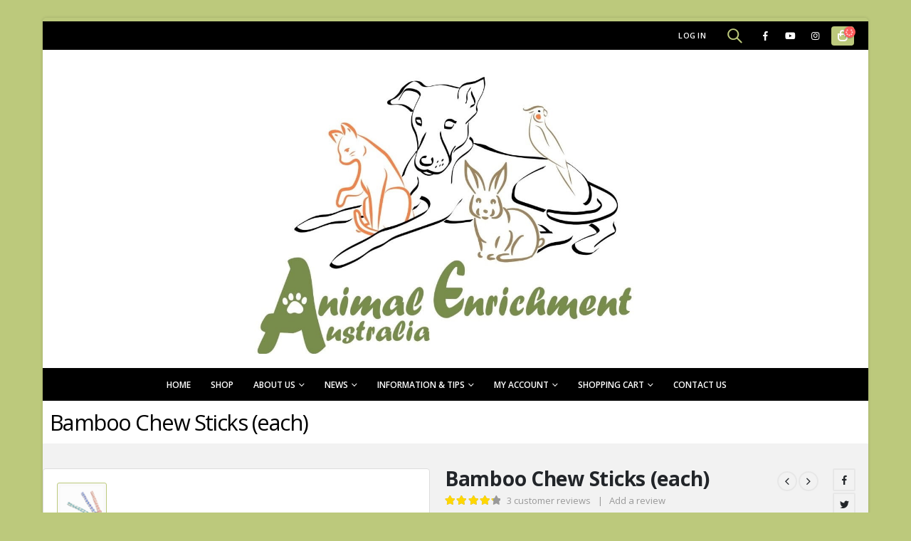

--- FILE ---
content_type: text/html; charset=UTF-8
request_url: https://www.animalenrichmentaustralia.com/product/bamboo-finger-traps/
body_size: 38216
content:
<!DOCTYPE html><html  lang="en-AU" prefix="og: http://ogp.me/ns# fb: http://ogp.me/ns/fb#"><head><style id="litespeed-ccss">:root{--blue:#007bff;--indigo:#6610f2;--purple:#6f42c1;--pink:#e83e8c;--red:#dc3545;--orange:#fd7e14;--yellow:#ffc107;--green:#28a745;--teal:#20c997;--cyan:#17a2b8;--white:#fff;--gray:#6c757d;--gray-dark:#343a40;--primary:#bcc97c;--secondary:#f58245;--success:#47a447;--info:#5bc0de;--warning:#ed9c28;--danger:#d2322d;--light:#f8f9fa;--dark:#1d2127;--breakpoint-xs:0;--breakpoint-sm:576px;--breakpoint-md:768px;--breakpoint-lg:992px;--breakpoint-xl:1160px;--font-family-sans-serif:-apple-system,BlinkMacSystemFont,Segoe UI,Roboto,Helvetica Neue,Arial,sans-serif,Apple Color Emoji,Segoe UI Emoji,Segoe UI Symbol,Noto Color Emoji;--font-family-monospace:SFMono-Regular,Menlo,Monaco,Consolas,Liberation Mono,Courier New,monospace}*,*:before,*:after{box-sizing:border-box}html{font-family:sans-serif;line-height:1.15;-webkit-text-size-adjust:100%;-ms-text-size-adjust:100%;-ms-overflow-style:scrollbar}@-ms-viewport{width:device-width}header,main,section{display:block}body{margin:0;font-family:-apple-system,BlinkMacSystemFont,"Segoe UI",Roboto,"Helvetica Neue",Arial,sans-serif,"Apple Color Emoji","Segoe UI Emoji","Segoe UI Symbol","Noto Color Emoji";font-size:1rem;font-weight:400;line-height:1.5;color:#212529;text-align:left;background-color:#fff}hr{box-sizing:content-box;height:0;overflow:visible}h1,h2{margin-top:0;margin-bottom:.5rem}p{margin-top:0;margin-bottom:1rem}ul{margin-top:0;margin-bottom:1rem}ul ul{margin-bottom:0}strong{font-weight:bolder}small{font-size:80%}a{color:#bcc97c;text-decoration:none;background-color:transparent;-webkit-text-decoration-skip:objects}a:not([href]):not([tabindex]){color:inherit;text-decoration:none}img{vertical-align:middle;border-style:none}button{border-radius:0}input,button,select{margin:0;font-family:inherit;font-size:inherit;line-height:inherit}button,input{overflow:visible}button,select{text-transform:none}button,[type=submit]{-webkit-appearance:button}button::-moz-focus-inner,[type=submit]::-moz-focus-inner{padding:0;border-style:none}::-webkit-file-upload-button{font:inherit;-webkit-appearance:button}h1,h2{margin-bottom:.5rem;font-family:inherit;font-weight:500;line-height:1.2;color:inherit}h1{font-size:2.5rem}h2{font-size:2rem}hr{margin-top:1rem;margin-bottom:1rem;border:0;border-top:1px solid rgba(0,0,0,.1)}small{font-size:80%;font-weight:400}.img-thumbnail{padding:.25rem;background-color:#fff;border:1px solid #ddd;border-radius:.25rem;max-width:100%;height:auto}.container{width:100%;padding-right:10px;padding-left:10px;margin-right:auto;margin-left:auto}@media (min-width:576px){.container{max-width:540px}}@media (min-width:768px){.container{max-width:720px}}@media (min-width:992px){.container{max-width:960px}}@media (min-width:1160px){.container{max-width:1140px}}.row{display:-webkit-flex;display:-ms-flexbox;display:flex;-webkit-flex-wrap:wrap;-ms-flex-wrap:wrap;flex-wrap:wrap;margin-right:-10px;margin-left:-10px}.col-lg-6,.col-lg-12{position:relative;width:100%;min-height:1px;padding-right:10px;padding-left:10px}@media (min-width:992px){.col-lg-6{-webkit-flex:0 0 50%;-ms-flex:0 0 50%;flex:0 0 50%;max-width:50%}.col-lg-12{-webkit-flex:0 0 100%;-ms-flex:0 0 100%;flex:0 0 100%;max-width:100%}}.btn{display:inline-block;font-weight:400;text-align:center;white-space:nowrap;vertical-align:middle;border:1px solid transparent;padding:.375rem .75rem;font-size:1rem;line-height:1.5;border-radius:.25rem}@supports (position:sticky){position:sticky;top:0;z-index:1020}.fas{-moz-osx-font-smoothing:grayscale;-webkit-font-smoothing:antialiased;display:inline-block;font-style:normal;font-variant:normal;text-rendering:auto;line-height:1}.fa-pulse{animation:fa-spin 1s infinite steps(8)}@keyframes fa-spin{0%{transform:rotate(0deg)}100%{transform:rotate(360deg)}}.fa-search:before{content:"\f002"}.fa-times:before{content:"\f00d"}.fa-bars:before{content:"\f0c9"}.fa-spinner:before{content:"\f110"}.fas{font-family:'Font Awesome 5 Free';font-weight:900}.owl-carousel{display:none;width:100%;position:relative;z-index:1}button::-moz-focus-inner{padding:0;border:0}[class*=" porto-icon-"]:before{font-family:"porto";font-style:normal;font-weight:400;speak:none;display:inline-block;text-decoration:inherit;width:1em;margin-right:.1em;text-align:center;font-variant:normal;text-transform:none;line-height:1em;margin-left:.1em;-webkit-font-smoothing:antialiased;-moz-osx-font-smoothing:grayscale}.porto-icon-bag-2:before{content:"\e87f"}html{direction:ltr;overflow-x:hidden;box-shadow:none!important;font-size:16px}body{margin:0}.row:before,.row:after{display:none}@media (max-width:575px){body{font-size:13px}}[data-plugin-sticky]{position:relative;z-index:8;will-change:position,top,bottom,left}h1,h2{font-weight:200;text-transform:none;letter-spacing:normal}h1{font-size:2.6em;line-height:44px;margin:0 0 32px}h2{font-size:2.2em;font-weight:300;line-height:40px;margin:0 0 32px}@media (max-width:575px){h2{line-height:40px}}.page-title{margin-top:0}p{margin:0 0 1.25rem}strong{font-weight:700}input::-webkit-outer-spin-button,input::-webkit-inner-spin-button{-webkit-appearance:none}input[type=text]{-webkit-appearance:none}input[type=text],select{border:1px solid;outline:none;box-shadow:none;text-align:left;line-height:1.42857;padding:8px 12px;font-size:.85rem;vertical-align:middle;height:auto}select{-webkit-appearance:none;-ms-appearance:none;-moz-appearance:none;background:#fff url("/wp-content/themes/porto/images/select-bg.svg") 96% 49%/26px 60px no-repeat;text-indent:.01em;border-radius:0;padding-right:25px}@media screen and (-ms-high-contrast:active),(-ms-high-contrast:none){select::-ms-expand{display:none}}[type=submit]{border:1px solid #ccc;color:#fff;padding:8px 10px;line-height:1.42857}img{-webkit-user-drag:none;-moz-user-drag:none}.img-thumbnail{position:relative}.img-thumbnail .inner{display:block;overflow:hidden;position:relative;backface-visibility:hidden;-webkit-transform:translate3d(0,0,0);transform:translate3d(0,0,0)}.btn{margin:0}.btn{padding:.533rem .933rem;font-size:.8rem;line-height:1.42857}button{border:1px solid #ccc}.button{display:inline-block;text-align:center;font-weight:400;vertical-align:middle;touch-action:manipulation;padding:8px 12px;white-space:nowrap;line-height:1.5}.btn i{display:inline-block;line-height:1}.owl-carousel{margin-bottom:20px}.owl-carousel .img-thumbnail{max-width:100%}.owl-carousel .img-thumbnail img{width:100%}.has-ccols:not(.owl-loaded){display:flex;flex-wrap:nowrap;overflow:hidden;width:auto}.owl-carousel.has-ccols:not(.owl-loaded)>*{position:relative}.ccols-1>*{flex:0 0 100%;max-width:100%}body a{outline:none!important}.block-inline{display:inline-block}@media (max-width:575px){.block-inline{display:inline}}img{max-width:100%;height:auto}hr{border:0;height:1px;margin:22px 0}hr.tall{margin:44px 0}.featured-box{box-shadow:0 2px 4px 0px rgba(0,0,0,.05);margin:20px auto;min-height:100px;position:relative;text-align:center;z-index:1}.featured-box .box-content{border-top:4px solid #dfdfdf;position:relative;top:-1px}.share-links{vertical-align:middle}.share-links a{font-size:.8rem;color:#fff;text-indent:-9999em;text-align:center;width:2.2857em;height:2.2857em;display:inline-block;margin:.2857em .5714em .2857em 0;position:relative;text-decoration:none;vertical-align:middle;-webkit-transform:translate3d(0,0,0);transform:translate3d(0,0,0)}.share-links a:before{font-family:'Font Awesome 5 Brands';text-indent:0;position:absolute;left:0;right:0;top:0;bottom:0;line-height:23px;height:22px;margin:auto;z-index:2}.share-links .share-twitter{background:#1aa9e1}.share-links .share-twitter:before{content:""}.share-links .share-facebook{background:#3b5a9a}.share-links .share-facebook:before{content:""}.share-links .share-youtube{background:#c3191e}.share-links .share-youtube:before{content:""}.share-links .share-instagram{background:#7c4a3a}.share-links .share-instagram:before{content:""}.share-links .share-email{background:#dd4b39}.share-links .share-email:before{content:"";font-weight:400}.accordion-menu .arrow,.share-links .share-email:before,.star-rating{font-family:'Font Awesome 5 Free';font-weight:900;-webkit-font-smoothing:antialiased;-moz-osx-font-smoothing:grayscale}.star-rating{display:block;float:none;position:relative;font-size:11px;height:1em;line-height:1em;overflow:hidden;position:relative;width:6em;letter-spacing:.1em;text-align:left;white-space:nowrap}.star-rating:before{content:"" "" "" "" "";float:left;left:0;position:absolute;top:0}.star-rating span{float:left;left:0;overflow:hidden;padding-top:1.5em;position:absolute;top:0}.star-rating span:before{color:#6a6a6d;content:"" "" "" "" "";left:0;position:absolute;top:0}.entry-title{margin-top:0}@keyframes menuFadeInDown{0%{opacity:.8;transform:translateY(-10px)}100%{opacity:1;transform:translateY(0)}}@keyframes arrowFadeInDown{0%{opacity:.8;transform:translateY(-10px) rotate(-45deg)}100%{opacity:1;transform:translateY(0) rotate(-45deg)}}.mega-menu{margin:0;padding:0;list-style:none}.mega-menu li.menu-item{display:block;position:relative;margin:0}.mega-menu li.menu-item>a{display:block;text-decoration:none;text-align:left;position:relative;margin-top:0;margin-bottom:0;font-family:inherit;font-size:inherit}.mega-menu ul.sub-menu{margin:0;padding:0;list-style:none}.mega-menu{*zoom:1}.mega-menu:before,.mega-menu:after{content:" ";display:table}.mega-menu:after{clear:both}.mega-menu li.menu-item>a{font-weight:400}.mega-menu>li.menu-item{float:left}.mega-menu>li.menu-item.narrow{position:relative}.mega-menu>li.menu-item>a{display:inline-block;font-size:.8571em;font-weight:700;line-height:20px;padding:9px 12px 8px}.mega-menu .popup{position:absolute;text-align:left;top:100%;margin:0;z-index:111;min-width:100%;line-height:20px;will-change:transform,top}.mega-menu .popup ul.sub-menu{position:relative}.mega-menu .popup li.menu-item{line-height:inherit;padding:0}.mega-menu .popup li.menu-item>a{font-size:13px}.mega-menu .narrow ul.sub-menu{min-width:200px;padding:5px 0;box-shadow:0 5px 8px rgba(0,0,0,.15);border-top:0 solid #ccc;z-index:10}.mega-menu .narrow li.menu-item>a{color:#fff;font-weight:400;padding:8px 18px;font-size:.9em;border-bottom:1px solid rgba(255,255,255,.2);white-space:nowrap}.mega-menu .narrow li.menu-item:last-child>a{border-bottom-width:0}.mega-menu .popup{top:-3000px}.mega-menu .popup li.menu-item>a{-webkit-transform:translate3d(0,-5px,0);transform:translate3d(0,-5px,0)}.mega-menu>li.menu-item .popup{-webkit-transform:translate3d(0,-5px,0);transform:translate3d(0,-5px,0)}.mega-menu.show-arrow>li.has-sub>a:after{display:inline-block;content:'\e81c';font-family:"porto";font-weight:400;font-size:1em;margin:0 0 0 5px;line-height:1}.mega-menu.menu-flat>li.menu-item{margin-right:0}.mega-menu.menu-flat .popup{margin:0}.mega-menu.menu-flat .narrow .popup>.inner>ul.sub-menu{border-radius:0!important}.accordion-menu{margin:0;padding:0;list-style:none;font-size:.9em}.accordion-menu>li,.accordion-menu ul.sub-menu>li{position:relative}.accordion-menu li.menu-item{margin:0}.accordion-menu li.menu-item>a{position:relative;display:block;outline:medium none;text-decoration:none;text-align:left;margin:1px 0 0;padding:5px 6px;line-height:25px;font-weight:400;font-family:inherit;font-size:inherit}.accordion-menu li.menu-item.has-sub>a{padding-right:33px}.accordion-menu ul.sub-menu{display:none;list-style:none;margin:0;padding:0 0 0 10px}.accordion-menu .arrow{position:absolute;top:4px;right:0;width:25px;height:25px;text-align:center;line-height:25px;vertical-align:top}.accordion-menu .arrow:before{content:""}#header a{text-decoration:none;outline:none}#header .header-top .container,#header .header-main .container{position:relative;display:table}#header .header-top .container>div,#header .header-main .container>div{display:table-cell;position:relative;vertical-align:middle}#header .header-left,#header .header-center{text-align:left}#header .header-right{text-align:right}#header .header-main{position:relative}#header .header-main .container{min-height:68px}@media (max-width:575px){#header .header-main .container{min-height:43px}}#header .header-main .header-left{padding:27px 0}@media (max-width:991px){#header .header-main .header-left{padding:20px 0}}#header .header-main .header-center{padding:20px 15px;text-align:center}@media (max-width:991px){#header .header-main .header-center{padding:20px 0;text-align:left}}#header .header-main .header-right{padding:20px 0}#header .header-top{position:relative;z-index:1001;font-size:.7857em}#header.logo-center .header-main .container{display:-webkit-flex;display:-ms-flexbox;display:flex}#header.logo-center .header-main .container>div{display:flex;align-items:center}@media (min-width:992px){#header.logo-center .header-main .header-left{-webkit-flex:1;-ms-flex:1;flex:1}#header.logo-center .header-main .header-center{justify-content:center}#header.logo-center .header-main .header-center .logo img{transform-origin:50% 50%}}#header.logo-center .header-main .header-right{flex:1;justify-content:flex-end}#header .logo{margin:0;padding:0;min-width:80px;line-height:0}#header .logo a{display:inline-block;max-width:100%}#header .logo img{display:none;color:transparent;max-width:100%;transform-origin:left center}#header .logo .standard-logo{display:inline-block}@media not all,only screen and (min-resolution:144dpi),only screen and (min-resolution:1.5dppx){#header .logo .standard-logo{display:none}#header .logo .retina-logo{display:inline-block}}#header .top-links{font-size:.7857em;display:inline-block;vertical-align:middle;margin-top:3px;margin-bottom:3px}#header .top-links>li.menu-item{margin-right:0}#header .top-links>li.menu-item>a{font-size:1em;font-weight:400;padding:0 5px;line-height:26px}#header .top-links{white-space:nowrap}#header .top-links>li.menu-item{display:inline-block;float:left}#header .top-links>li.menu-item:after{content:"|";font-weight:300;position:relative;top:-1px;font-size:.95em;opacity:.8;margin:0 10px 0 5px}#header .top-links>li.menu-item:last-child>a{padding-right:0}#header .top-links>li.menu-item:last-child:after{content:none}#header .header-top .mega-menu{margin-top:0;margin-bottom:0;font-size:1em}.header-top .mega-menu>li.menu-item>a{padding-top:3px;padding-bottom:3px;letter-spacing:.025em;line-height:24px;border-radius:0!important}#header .searchform{border:1px solid #ccc;position:relative;display:inline-block;line-height:38px;font-size:.8125rem;padding:0;vertical-align:middle}@media (max-width:991px){#header .searchform{border-width:5px;display:none;position:absolute;right:-25px;top:100%;margin-top:8px;z-index:1003;box-shadow:0 5px 8px rgba(0,0,0,.15)}}@media (max-width:375px){#header .searchform{right:-80px}}#header .searchform .searchform-fields{display:-webkit-flex;display:-ms-flexbox;display:flex}#header .searchform .text,#header .searchform .cat,#header .searchform .button-wrap{display:block;text-align:left}#header .searchform .button-wrap{margin:0}#header .searchform input,#header .searchform select,#header .searchform button{background:0 0;border-radius:0;border:none;outline:none;box-shadow:none;margin-bottom:0;display:block}#header .searchform input:-ms-input-placeholder{opacity:.7}#header .searchform input::-ms-input-placeholder{opacity:.7}#header .searchform input,#header .searchform select,#header .searchform button{height:38px}#header .searchform input{padding:0 15px;width:398px;font-size:inherit}#header .searchform.searchform-cats input{width:266px}@media (max-width:767px){#header .searchform input{width:280px}#header .searchform.searchform-cats input{width:150px}}@media (max-width:575px){#header .searchform input{width:234px}#header .searchform.searchform-cats input{width:118px;padding-right:10px}#header .searchform.searchform-cats select{width:116px;padding:0 8px}}@media (max-width:374px){#header .searchform input{width:200px}}@media (max-width:320px){#header .searchform input{width:190px}}#header .searchform select{padding:0 15px;width:130px}#header .searchform select::-ms-expand{display:none}#header .searchform input,#header .searchform select{border-right:1px solid #ccc}#header .searchform-popup{display:inline-block;position:relative;vertical-align:middle}#header .searchform-popup .search-toggle{display:none;text-align:center;position:relative}#header .searchform-popup .search-toggle:after{content:"";position:absolute;z-index:1000;display:none;left:50%;top:100%;margin-left:-11px;margin-top:-13px;width:22px;height:22px;border:11px solid transparent;border-bottom-color:inherit}@media (max-width:991px){#header .searchform-popup .search-toggle{display:block}}@media (max-width:575px){#header .searchform-popup .searchform{border-width:3px;margin-top:6px}}@media (max-width:767px){#header .header-right .searchform{left:auto;right:-22px}}@media (max-width:575px){#header .header-right .searchform{right:-18px}}#header .search-toggle .search-text{display:none;text-transform:uppercase;margin-left:5px}.header-top,#mini-cart .cart-head,.main-menu-wrap .container{display:-webkit-flex;display:-ms-flexbox;display:flex;-webkit-align-items:center;-ms-flex-align:center;align-items:center}#header .share-links{display:inline-block;vertical-align:middle;font-weight:400}#header .share-links>a{box-shadow:0 1px 1px 0 rgba(0,0,0,.2)}#header .header-top .share-links>a{box-shadow:none}#mini-cart{display:inline-block;position:relative;white-space:normal;vertical-align:middle}#mini-cart .cart-head{position:relative;min-width:40px;-webkit-justify-content:center;-ms-flex-pack:center;justify-content:center}#mini-cart .cart-head:before{content:'';position:absolute;top:100%;height:15px;left:0;width:100%;z-index:1}#mini-cart .cart-icon{position:relative;line-height:0;font-weight:400;padding:5px 0;min-height:24px}#mini-cart .cart-icon:after{content:'';border-width:1px 1px 0 0;border-color:#f4f4f4;border-style:solid;background:#fff;width:14px;height:14px;position:absolute;top:calc(100% + 1px);left:50%;margin-left:-7px;transform:rotate(-45deg);z-index:1004;display:none;animation:arrowFadeInDown .2s ease-out}#mini-cart .minicart-icon{vertical-align:middle;display:inline-block;font-style:normal}#mini-cart .minicart-icon:before{margin:0}#mini-cart .cart-popup{position:absolute;width:300px;-webkit-backface-visibility:hidden;z-index:1003;top:100%;margin-top:8px;right:0;padding:0;box-shadow:0 5px 8px rgba(0,0,0,.15);text-align:left;display:none;animation:menuFadeInDown .2s ease-out}@media (max-width:767px){#mini-cart .cart-popup{width:290px}}#mini-cart .widget_shopping_cart_content{padding:10px 15px 5px;font-weight:700;font-size:.8125rem;line-height:1.5;border-radius:0}#mini-cart .cart-loading{height:64px;width:100%;background:transparent url(/wp-content/themes/porto/images/ajax-loader@2x.gif) no-repeat scroll center center/16px 16px;opacity:.6}#mini-cart .cart-subtotal{font-size:.875rem;font-weight:600;text-align:left;line-height:1.2}#mini-cart.minicart-inline{margin:3px 0 3px 7px}#mini-cart.minicart-inline .cart-head{padding:0 10px;white-space:nowrap}.main-menu-wrap #mini-cart.minicart-inline{margin-top:3px;margin-left:5px}#mini-cart.minicart-inline .minicart-icon{font-size:25px}@media (min-width:992px){#mini-cart.minicart-inline .minicart-icon,#mini-cart.minicart-inline .cart-items{display:none}#mini-cart.minicart-inline .cart-icon{position:static}}@media (max-width:991px){#mini-cart.minicart-inline{margin-left:0}#mini-cart.minicart-inline .cart-subtotal{display:none}}#mini-cart .cart-items{position:absolute;right:-8px;top:-5px;font-size:10px;font-weight:600;text-align:center;width:16px;height:16px;line-height:16px;border-radius:8px;overflow:hidden;color:#fff;background-color:#ff5b5b}#mini-cart .cart-items i{line-height:inherit}#mini-cart .cart-items{top:0}@media (max-width:991px){.main-menu-wrap{display:none}}.main-menu-wrap .menu-center{-webkit-flex:1;-ms-flex:1;flex:1}.main-menu-wrap .menu-right{display:none}.main-menu-wrap .menu-right{padding-left:10px;text-align:right}.main-menu-wrap #mini-cart{position:relative}#header:not(.header-builder) .main-menu-wrap .searchform-popup{display:none}#header:not(.header-builder) .main-menu-wrap .search-toggle{display:block}#header:not(.header-builder) .main-menu-wrap .searchform{display:none;border-width:5px;position:absolute;left:auto;right:-22px;margin-top:6px;top:100%;z-index:1003;box-shadow:0 5px 8px rgba(0,0,0,.15)}.main-menu-wrap .mega-menu>li.menu-item>a{padding:10px 13px}#header .main-menu{text-align:left;background:0 0}@media (max-width:991px){#header .main-menu{display:none}}#header .main-menu>li.menu-item{margin:0 1px 0 0}#header .main-menu>li.menu-item:last-child{margin-right:0}#main-menu{position:relative}#main-menu.centered .menu-center{text-align:center}#main-menu.centered .mega-menu{text-align:center;margin-left:auto;margin-right:auto;display:inline-block;vertical-align:middle}#main-menu.centered .mega-menu>li.menu-item{margin:0 1px}@media (max-width:991px){#header:not(.header-builder) .top-links{display:none}}@media (max-width:767px){#header:not(.header-builder) .header-top{display:none}}#header .mobile-toggle{padding:7px 13px;text-align:center;display:none;font-size:13px;vertical-align:middle;margin:8px 0 8px 1em;line-height:20px;border-radius:.25rem}@media (max-width:991px){#header .mobile-toggle{display:inline-block}}.searchform{position:relative}.searchform .live-search-list{font-size:14px;position:absolute;top:100%;right:0;width:100%;min-width:200px;z-index:112}#side-nav-panel{position:fixed;height:100%;width:260px;padding-top:27px;top:0;bottom:0;font-size:.9em;left:0;overflow-x:hidden;overflow-y:auto;z-index:9001;background-color:#1d1e20;color:#fff;-webkit-overflow-scrolling:touch;transform:translateX(-260px)}#side-nav-panel.panel-left{left:0;right:auto;transform:translateX(-260px)}#side-nav-panel .side-nav-panel-close{display:block;color:#fff;position:absolute;top:10px;right:14.5px;text-align:center;text-decoration:none;padding:4px 8px;line-height:1em}#side-nav-panel .accordion-menu>li.menu-item>a{text-transform:uppercase}#side-nav-panel .accordion-menu .arrow{font-family:'porto';font-size:15px}#side-nav-panel .accordion-menu .arrow:before{content:'\e81c'}#side-nav-panel .accordion-menu li:not(:last-child){border-bottom:1px solid #242527}#side-nav-panel .accordion-menu{font-size:1em}#side-nav-panel .accordion-menu .arrow{right:5px}#side-nav-panel .mobile-menu{font-size:1em}#side-nav-panel .menu-wrap{margin:15px 0;padding:0 10px}#side-nav-panel .share-links{font-size:1em;margin:15px 0;padding:0 5px;text-align:center}.page-top{background-color:#171717;padding:12px 0;position:relative;text-align:left}.page-top.wide .container{width:100%;max-width:none}.page-top .page-title{display:inline-block;font-size:2.2em;font-weight:400;margin:0;line-height:1.2;position:relative;letter-spacing:-.05em;text-transform:none;position:relative;z-index:2}@media (max-width:767px){.page-top .page-title{font-size:2em}}.sidebar-overlay{display:none}.container:before,.container:after{content:none}.page-wrapper{position:relative;left:0}@media (max-width:767px){.page-wrapper{overflow:hidden}}@media (max-width:991px){.container{max-width:none}}.header-wrapper{position:relative}#main{position:relative;margin-left:auto;margin-right:auto}.main-content{padding-top:35px;padding-bottom:40px}body.boxed{padding:25px 0}@media (max-width:767px){body.boxed{padding:0}}body.boxed #header{border-top-width:0}body.boxed .page-wrapper{border-top:5px solid #ccc;margin:0 auto;box-shadow:0 0 4px rgba(0,0,0,.15)}@media (max-width:767px){body.boxed .page-wrapper{width:100%!important;border-width:0;border-radius:0;overflow:hidden}}.wc-action-btn.button{font-weight:700;text-transform:uppercase}p.demo_store{position:fixed;bottom:0;left:0;right:0;margin:0;width:100%;font-size:1em;padding:1em 0;text-align:center;background-color:#000;color:#fff;z-index:99998;box-shadow:0 1px 1em rgba(0,0,0,.2)}body.woocommerce-page .main-content .featured-box{margin-top:0;margin-bottom:30px}.price{line-height:1;font-weight:600;font-size:2.5714em}.product-image{display:block;position:relative;border:none;width:100%;padding:0}.product-image .inner{display:block;overflow:hidden;position:relative}.product-image img{display:inline-block;width:100%;height:auto;transform:translateZ(0)}.product_title{font-size:2em;font-weight:600;margin-bottom:.5em}.product_title.show-product-nav{width:calc(100% - 52px)}.product-nav{position:absolute;top:0;margin-top:calc(1.125rem - 14px);right:10px;*zoom:1;z-index:1}.product-nav:before,.product-nav:after{content:" ";display:table}.product-nav:after{clear:both}.product-nav .product-prev,.product-nav .product-next{float:left;margin-left:.125rem}.product-nav a{display:block;color:#222529}.product-nav .product-link{font-size:16px;width:28px;height:28px;line-height:23px;border:2px solid #e7e7e7;border-radius:14px;display:inline-block;text-align:center;text-decoration:none;font-family:"porto"}.product-nav .product-prev .product-link:before{content:""}.product-nav .product-prev .product-popup:before{right:36px}.product-nav .product-next .product-link:before{content:""}.product-nav .product-next .product-popup:before{right:7px}.product-nav .featured-box{display:block;margin:0;text-align:left;border-width:0;box-shadow:0 5px 8px rgba(0,0,0,.15)}.product-nav .featured-box .box-content{display:block;padding:10px;*zoom:1}.product-nav .featured-box .box-content:before,.product-nav .featured-box .box-content:after{content:" ";display:table}.product-nav .featured-box .box-content:after{clear:both}.product-nav .product-popup{display:none;position:absolute;top:32px;right:0;font-size:.9286em;z-index:999}.product-nav .product-popup:before{border-bottom:7px solid #222529;border-left:7px solid transparent!important;border-right:7px solid transparent!important;content:"";position:absolute;top:-5px}.product-nav .product-popup .box-content{border-top:3px solid #222529}.product-nav .product-popup .product-image{padding:0;width:90px}.product-nav .product-popup .product-image img{width:100%;height:auto}.product-nav .product-popup .product-details .product-title{display:block;padding-top:5px;line-height:1.4em;font-size:12px;font-weight:600;text-align:center;color:#797876}.woocommerce-product-rating{color:#999;margin-bottom:1.4286em;margin-top:0;font-size:.9286em}.woocommerce-product-rating .star-rating{font-size:1.2857em;display:inline-block;margin-right:.7143em;position:relative}.woocommerce-product-rating .review-link{display:inline-block}.woocommerce-product-rating .review-link a:first-child{padding-left:0}.woocommerce-product-rating a{color:inherit;display:inline-block;vertical-align:bottom;padding:0 .7143em}.product-summary-wrap .summary-before,.product-summary-wrap .summary{margin-bottom:2rem}.product-summary-wrap .description{margin-bottom:1em}.product-summary-wrap .description p:last-child{margin-bottom:0}@media (max-width:767px){.product-summary-wrap .summary{margin-right:0}}.product-summary-wrap .stock{font-weight:600;color:#4c4c4c;margin-bottom:0}.product-summary-wrap .product_meta{margin:1.2143em 0}.product-summary-wrap .product_meta span span,.product-summary-wrap .product_meta span a{display:inline-block;font-weight:700}.product-summary-wrap .share-links{margin:2.2143em 0 0}.product-summary-wrap .product-stock,.product-summary-wrap .posted_in{display:block;margin-bottom:.25rem}.product-summary-wrap .share-links{margin-bottom:1.0714em}.product-summary-wrap #product-tab hr{display:none}.summary-before{position:relative}@media (max-width:991px){.summary-before{margin-left:auto;margin-right:auto}}.summary-before .labels{position:absolute;line-height:1;color:#fff;font-weight:700;text-transform:uppercase;margin:0;z-index:7;top:.8em;left:.8em}.product-images{position:relative;margin-bottom:8px}.product-images .product-image-slider.owl-carousel{margin-bottom:0}.product-images .product-image-slider.owl-carousel .img-thumbnail{display:block}.product-image-slider.owl-carousel{margin-bottom:10px}.product-image-slider.owl-carousel .img-thumbnail{width:100%;padding:0}.tab-content *:last-child{margin-bottom:0}.single-product .product-summary-wrap .description p{font-size:1.1428em;line-height:1.6875;letter-spacing:-.015em}.single-product .product-summary-wrap .price{font-size:1.5rem;line-height:1;font-weight:600;letter-spacing:-.02em}.single-product .product-summary-wrap .share-links{margin:0}.single-product .product-summary-wrap .share-links a{font-size:13px;width:32px;height:32px;border-radius:16px;margin:.2857em .1em .2857em 0}.single-product .product-summary-wrap .product-share{display:inline-block;margin:15px .5rem 0 0;vertical-align:middle}.single-product .product_meta{clear:both;font-size:.8571em;text-transform:uppercase}.single-product .product_title{font-size:1.875rem;line-height:1.2;color:#222529;letter-spacing:-.01em;font-weight:700;margin-bottom:.2em}.single-product .woocommerce-product-rating .star-rating{font-size:13px;top:1px}.single-product .woocommerce-product-rating .star-rating:before{color:#999}.single-product .woocommerce-product-rating .star-rating span:before{color:#ff5b5b}.single-product .woocommerce-product-rating:after{content:'';display:block;width:40px;border-top:2px solid #e7e7e7;margin:1rem 0 1.25rem}.view-cart-btn{height:3rem!important;padding:0 2em;margin-bottom:5px;overflow:hidden;text-transform:uppercase;font-size:1em;letter-spacing:-.015em;font-weight:700;line-height:3rem;border:none}.view-cart-btn{display:none}.after-loading-success-message{display:none;font-size:1.1em;position:fixed;text-align:center;z-index:20002}.after-loading-success-message.style-2{width:100%;height:100%;left:0;top:0}.background-overlay{position:absolute;left:0;top:0;width:100%;height:100%;opacity:.5;background-color:transparent}.success-message-container{margin:auto;padding:20px 14px;line-height:1.4;position:relative;text-align:center;top:35%;width:300px;z-index:1000;background:#fff;box-shadow:0 0 5px rgba(0,0,0,.5)}.success-message-container .msg{display:block;margin-bottom:10px;font-size:13px}.style-2>.success-message-container .product-name{font-size:14px;margin:5px 0 10px}.style-2>.success-message-container button{margin-top:12px;padding:8.5px 0;min-width:133px}body{font-family:Open Sans,sans-serif;font-weight:400;font-size:14px;line-height:22px}li{line-height:22px}h1,h2{color:#222529}h1{font-family:Open Sans,sans-serif;font-weight:400;font-size:36px;line-height:44px;color:#000}h2{font-family:Open Sans,sans-serif;font-weight:300;font-size:30px;line-height:40px;color:#1d2127}@media (max-width:575px){html{font-size:14.8571px}body{font-size:13px;line-height:20px}h1{font-size:33.4286px;line-height:40px}h2{font-size:27.8571px;line-height:36.3636px}}@media (max-width:991px){.container{padding-left:20px;padding-right:20px}}#header .searchform{border-radius:25px;line-height:40px}#header .searchform input,#header .searchform select,#header .searchform button{height:40px}#header .searchform .live-search-list{left:15px;right:46px;width:auto}#header .searchform select{line-height:inherit}#header .searchform input{border-radius:20px 0 0 20px}#header .searchform button{border-radius:0 20px 20px 0}#header .searchform select{padding:0 15px 0 10px}#header .searchform input{padding:0 15px 0 20px}#header .searchform button{padding:0 16px 0 13px}.header-top>.container{min-height:30px}#header .search-popup .search-toggle{display:inline-block}#header .search-popup .searchform{border-width:5px;display:none;position:absolute;top:100%;margin-top:8px;z-index:1003;box-shadow:0 5px 8px rgba(0,0,0,.1)}@media (min-width:992px){#header .search-popup .searchform{left:-25px}}#header .header-right .searchform{left:auto;right:-22px}#header .searchform-popup .search-toggle{font-size:19px;width:40px;height:40px;line-height:40px}#header .searchform button{font-size:16px;padding:0 15px}#header .searchform-popup .search-toggle i:before,#header .searchform button i:before{content:"\e884";font-family:"porto";font-weight:600}@media (min-width:768px) and (max-width:1159px){#header .searchform input{width:318px}#header .searchform.searchform-cats input{width:190px}}@media (min-width:992px){#header .header-main .logo img{-webkit-transform:scale(1);transform:scale(1)}}#header .header-top .mega-menu>li.menu-item>a,#header .header-top{font-weight:600}#header .main-menu .popup{left:-15px}.mega-menu .narrow li.menu-item>a{border-bottom:none;padding-left:15px;padding-right:15px}.mega-menu .narrow ul.sub-menu{padding-left:0;padding-right:0}@media (max-width:767px){#header:not(.header-builder) .header-top{display:-ms-flexbox;display:flex}}.mega-menu .menu-item .popup{box-shadow:0 6px 25px rgba(0,0,0,.2)}@media (min-width:992px){#header .header-main .header-right{padding-left:20px}}#header .searchform{box-shadow:0 1px 1px rgba(0,0,0,.075) inset}#header .searchform select,#header .searchform button{height:34px;line-height:34px}#header .searchform input{border:none;line-height:1.5;height:34px;width:200px}#header .searchform select{border-left:1px solid #ccc;padding-left:8px;margin-right:-3px;font-size:13px}#header .searchform button{padding:0 12px}#header .share-links a{width:30px;height:30px;border-radius:30px;margin:0 1px;overflow:hidden;font-size:.8rem}#header .share-links a:not(:hover){background-color:#fff;color:#333}#header .header-main .searchform-popup,#header .header-main #mini-cart{display:none}@media (min-width:768px){#header .header-right .block-inline{margin-left:8px}#header .header-right .block-inline>*{margin:0 0 0 7px}#header .share-links{line-height:1}}#header .header-top #mini-cart{font-size:1em}@media (max-width:991px){#header .header-top .header-right>*{display:none}#header .header-top .header-right>.block-inline{display:block}#header .header-top .searchform-popup,#header .header-top #mini-cart{display:none}#header .header-main .searchform-popup,#header .header-main #mini-cart{display:inline-block}}.featured-box .box-content{padding:30px 20px 10px;border-top-color:#dfdfdf}@media (max-width:767px){.featured-box .box-content{padding:25px 10px 5px}}@media (max-width:1159px){.mega-menu>li.menu-item>a{padding:9px 9px 8px}}.accordion-menu .arrow,input[type=text],select,.product-nav .product-popup .product-image img{border-radius:3px}#header .top-links>li.menu-item>a,#mini-cart .widget_shopping_cart_content,#header .mobile-toggle,.img-thumbnail,.img-thumbnail img,.img-thumbnail .inner,.share-links a,body .btn,.success-message-container button{border-radius:4px}.mega-menu .narrow .popup>.inner>ul.sub-menu{border-radius:0 4px 4px}body.boxed .page-wrapper{border-radius:5px}.product-image img,.product-nav .product-popup .product-image{border-radius:5px}#mini-cart .cart-popup,#header .main-menu{border-radius:6px}.product-image{border-radius:7px}.featured-box,.featured-box .box-content{border-radius:8px}.owl-carousel .img-thumbnail{max-width:99.8%}.product-image-slider.owl-carousel .img-thumbnail{width:99.8%;padding:3px}.product-image{padding:.2381em}.product-nav .product-popup .product-image{padding:3px}hr{background:rgba(0,0,0,.08)}#mini-cart .widget_shopping_cart_content{background:#fff}.featured-box{background:#fff;border-bottom:1px solid #dfdfdf;border-left:1px solid #ececec;border-right:1px solid #ececec}input[type=text],select{background-color:#fff;color:#777;border-color:rgba(0,0,0,.09)}.product-image{background:#fff}body.boxed .page-wrapper{background:#fff}body{background:#fff}#main{background:#fff}.wc-action-btn.button{background-color:#f4f4f4;color:#222529;border:none}.product_title{color:#555}.star-rating:before{color:rgba(0,0,0,.16)}.product-image{border:1px solid #f4f4f4}body.boxed .page-wrapper{border-bottom-color:#222529}.price{color:#444}body{background-color:#bcc97c}.header-wrapper{background-color:#000}#header .header-main{background-color:#fff}#main{background-color:#f2f2f2}.page-top{background-color:#fff}@media (min-width:768px){body.boxed .page-wrapper{max-width:740px}}@media (min-width:992px){body.boxed .page-wrapper{max-width:980px}}@media (min-width:1160px){body.boxed .page-wrapper{max-width:1160px}}#header .header-top .share-links>a:not(:hover){background:0 0}#header .searchform{background:#fff;border-color:#fff}#header .main-menu{background-color:#000}#header,#header .top-links>li.menu-item:before{color:transparent}#header .top-links>li.menu-item>a,#header .searchform-popup .search-toggle{color:#bcc97c}#header .header-top,.header-top .top-links>li.menu-item:after{color:#fff}#header .header-top .top-links>li.menu-item>a{color:#fff}#header .header-top .top-links>li.menu-item>a{padding-top:5px;padding-bottom:5px;padding-left:5px;padding-right:5px}#header .top-links>li.menu-item:after{content:none}.header-top{background-color:transparent}.main-menu-wrap{background-color:transparent;padding:0}#header .main-menu>li.menu-item>a{font-family:Open Sans,sans-serif;font-size:12px;font-weight:600;line-height:20px;color:#fff;padding:14px 26px 12px 0}#header .main-menu .popup a{font-family:Open Sans,sans-serif;font-size:14px;font-weight:400;line-height:24px}#header .main-menu .narrow ul.sub-menu{background-color:#fff}#header .main-menu .narrow li.menu-item>a{color:#777;border-bottom-color:#f3f3f3}#header .searchform input,#header .searchform select,#header .searchform button{color:#000}#header .searchform input:-ms-input-placeholder{color:#000}#header .searchform input::-ms-input-placeholder{color:#000}#header .searchform input,#header .searchform select{border-color:#fff}#header .searchform button{color:#333}#header .searchform select option{color:#000;background-color:#fff}#header .searchform-popup .search-toggle:after{border-bottom-color:#bcc97c}#header .search-popup .searchform{border-color:#bcc97c}@media (max-width:991px){#header .searchform{border-color:#bcc97c}}#header .mobile-toggle{color:#fff;background-color:#bcc97c;margin-right:.5rem}@media (max-width:1159px){#header .main-menu>li.menu-item>a{padding:11px 20px 9px 0}}@media (min-width:992px){#header .searchform button{color:#6e6e6e}}#mini-cart .cart-popup{border:1px solid #79bf41}#mini-cart .cart-icon:after{border-color:#79bf41}#mini-cart{background:#bcc97c;border-radius:4px}#mini-cart .cart-subtotal,#mini-cart .minicart-icon{color:#fff}#mini-cart .cart-items{color:#fff}#side-nav-panel{background-color:#000}#side-nav-panel,#side-nav-panel .accordion-menu{color:#fff}#side-nav-panel .accordion-menu li:not(:last-child){border-bottom-color:#e8e8e8}#side-nav-panel .accordion-menu li.menu-item>a{color:#fff}#side-nav-panel::-webkit-scrollbar{width:5px}#side-nav-panel::-webkit-scrollbar-thumb{border-radius:0;background:rgba(204,204,204,.5)}body,.widget_shopping_cart{color:#777}a{color:#bcc97c}body.boxed .page-wrapper{border-top-color:#bcc97c}.share-links a,.mega-menu .narrow ul.sub-menu{background-color:#bcc97c}.product-summary-wrap .price,.product-summary-wrap .product_meta span span,.product-summary-wrap .product_meta span a{color:#222529}html .text-color-primary{color:#bcc97c!important}.page-top>.container{padding-top:0;padding-bottom:0}.page-top .page-title{color:#000;font-family:Open Sans,sans-serif}.button{color:#fff;background-color:#bcc97c;border-color:#bcc97c}[type=submit]{background-color:#bcc97c;border-color:#bcc97c}.mega-menu>li.menu-item>a{text-transform:uppercase}.popup .sub-menu{text-transform:none}.single-product .product-summary-wrap .price{font-family:Open Sans,sans-serif}.summary-before .labels{margin-left:10px}.stock{color:#bcc97c}.single-product .product-summary-wrap .share-links a:not(:hover){background:0 0;color:#222529;border:2px solid #e7e7e7}#header .logo{max-width:565px}@media (min-width:1160px){#header .logo{max-width:565px}}@media (max-width:991px){#header .logo{max-width:110px}}@media (max-width:767px){#header .logo{max-width:110px}}.page-top .page-title-wrap{line-height:0}.product-images .img-thumbnail .inner,.product-images .img-thumbnail .inner img{-webkit-transform:none;transform:none}@media (max-width:991px){.product-layout-full_width .summary-before{max-width:none}}.product-layout-full_width .product-images{margin-bottom:0}.product-layout-full_width .product-summary-wrap{margin-left:-20px;margin-right:-20px}.product-layout-full_width .product-summary-wrap{padding-right:50px}@media (max-width:1199px){.product-layout-full_width .product-summary-wrap{padding-right:30px}}.product-layout-full_width .product-media{position:relative}.product-layout-full_width .product-thumbnails{position:absolute;top:20px;left:20px;z-index:2;bottom:20px;overflow-x:hidden;overflow-y:auto;-webkit-overflow-scrolling:touch;scroll-behavior:smooth}.product-layout-full_width .product-thumbnails::-webkit-scrollbar{width:5px}.product-layout-full_width .product-thumbnails::-webkit-scrollbar-thumb{border-radius:0;background:rgba(204,204,204,.5)}.single-product.boxed .product-layout-full_width .product-thumbnails{top:20px;left:20px}.product-layout-full_width .product-thumbnails .img-thumbnail{width:100px;border:1px solid rgba(0,0,0,.1);margin-bottom:10px;background-color:rgba(244,244,244,.5)}.product-layout-full_width .product-thumbnails .img-thumbnail:last-child{margin-bottom:0}.single-product.boxed .product-layout-full_width .product-thumbnails .img-thumbnail{width:80px}.product-layout-full_width .product-thumbnails img{opacity:.5}@media (max-width:1679px){.product-layout-full_width .product-thumbnails{top:20px;left:20px}.product-layout-full_width .product-thumbnails .img-thumbnail{width:80px}.single-product.boxed .product-layout-full_width .product-thumbnails .img-thumbnail{width:70px}}@media (max-width:991px){.product-layout-full_width .product-summary-wrap{padding-left:30px}.product-layout-full_width .product-thumbnails{left:15px;top:15px}}.product-layout-full_width .product-summary-wrap .product-share{display:block;position:absolute;top:0;right:-30px;margin-top:0}.product-layout-full_width .product-summary-wrap .share-links a{display:block;margin:0 auto 2px;border-radius:0}.product-layout-full_width .product-nav{right:30px}.product-layout-full_width .product_title{font-size:40px;line-height:1}.single-product.boxed .product-layout-full_width .product_title{font-size:28px}@media (max-width:575px){.product-layout-full_width .product-thumbnails .img-thumbnail{width:60px}.product-layout-full_width .product-summary-wrap{padding-left:20px;padding-right:20px}.product-layout-full_width .product-summary-wrap .product-share{right:0}}@media (max-width:1680px){.product-layout-full_width .product_title{font-size:30px}}.product-layout-full_width .product-summary-wrap .price{font-size:25px;line-height:1;letter-spacing:0}.product-layout-full_width .product-thumbnails .img-thumbnail,.product-layout-full_width .product-thumbnails .img-thumbnail img{border-radius:3px}.product-layout-full_width .product-summary-wrap .share-links a{border-radius:2px}.product-layout-full_width .product-summary-wrap .product_meta{margin-bottom:0}.star-rating span:before{color:gold}.single-product .woocommerce-product-rating .star-rating span:before{color:gold}#header .share-links a:not(:hover){color:inherit}.wc-action-btn.button{background-color:#bcc97c}:root{--swiper-theme-color:#007aff}:root{--swiper-navigation-size:44px}</style><link rel="preload" data-asynced="1" data-optimized="2" as="style" onload="this.onload=null;this.rel='stylesheet'" href="https://www.animalenrichmentaustralia.com/wp-content/litespeed/css/a387e1b1ab03e4d84da4b05f5517832d.css?ver=ff42c" /><script>!function(a){"use strict";var b=function(b,c,d){function e(a){return h.body?a():void setTimeout(function(){e(a)})}function f(){i.addEventListener&&i.removeEventListener("load",f),i.media=d||"all"}var g,h=a.document,i=h.createElement("link");if(c)g=c;else{var j=(h.body||h.getElementsByTagName("head")[0]).childNodes;g=j[j.length-1]}var k=h.styleSheets;i.rel="stylesheet",i.href=b,i.media="only x",e(function(){g.parentNode.insertBefore(i,c?g:g.nextSibling)});var l=function(a){for(var b=i.href,c=k.length;c--;)if(k[c].href===b)return a();setTimeout(function(){l(a)})};return i.addEventListener&&i.addEventListener("load",f),i.onloadcssdefined=l,l(f),i};"undefined"!=typeof exports?exports.loadCSS=b:a.loadCSS=b}("undefined"!=typeof global?global:this);!function(a){if(a.loadCSS){var b=loadCSS.relpreload={};if(b.support=function(){try{return a.document.createElement("link").relList.supports("preload")}catch(b){return!1}},b.poly=function(){for(var b=a.document.getElementsByTagName("link"),c=0;c<b.length;c++){var d=b[c];"preload"===d.rel&&"style"===d.getAttribute("as")&&(a.loadCSS(d.href,d,d.getAttribute("media")),d.rel=null)}},!b.support()){b.poly();var c=a.setInterval(b.poly,300);a.addEventListener&&a.addEventListener("load",function(){b.poly(),a.clearInterval(c)}),a.attachEvent&&a.attachEvent("onload",function(){a.clearInterval(c)})}}}(this);</script> <meta http-equiv="X-UA-Compatible" content="IE=edge" /><meta http-equiv="Content-Type" content="text/html; charset=UTF-8" /><meta name="viewport" content="width=device-width, initial-scale=1, minimum-scale=1" /><link rel="profile" href="https://gmpg.org/xfn/11" /><link rel="pingback" href="https://www.animalenrichmentaustralia.com/xmlrpc.php" /><meta name='robots' content='index, follow, max-image-preview:large, max-snippet:-1, max-video-preview:-1' /> <script>window._wca = window._wca || [];</script> <title>Bamboo Chew Sticks (each) - Animal Enrichment Australia</title><link rel="canonical" href="https://www.animalenrichmentaustralia.com/product/bamboo-finger-traps/" /><meta property="og:locale" content="en_US" /><meta property="og:type" content="article" /><meta property="og:title" content="Bamboo Chew Sticks (each) - Animal Enrichment Australia" /><meta property="og:description" content="Bamboo Chew Sticks (also known as Finger Traps) are crinkly little toy parts that can be used as foot toys, stuffed with shredded paper or food and threaded over perches. So much fun to be had! They&#039;re safe to chew and a favourite of many small parrots. See the video of Nibbles, my Quaker Parrot enjoying hers, next to the reviews below.  Finger Traps come in 4 different colours as pictured. They can be purchased individually and a random colour will be selected for you. Where 4 or more are purchased, an even mix of colours will be normally be selected. There is another colour variety available of finger traps, which are a darker, deeper mix of colours, though not always available. See the Vibrant Finger Traps." /><meta property="og:url" content="https://www.animalenrichmentaustralia.com/product/bamboo-finger-traps/" /><meta property="og:site_name" content="Animal Enrichment Australia" /><meta property="article:publisher" content="https://www.facebook.com/KirstysNaturalBirdToys/" /><meta property="article:modified_time" content="2026-01-18T23:31:18+00:00" /><meta property="og:image" content="https://www.animalenrichmentaustralia.com/wp-content/uploads/2025/02/Bamboo_Chew_Sticks.webp" /><meta property="og:image:width" content="500" /><meta property="og:image:height" content="500" /><meta property="og:image:type" content="image/webp" /><meta name="twitter:card" content="summary_large_image" /> <script type="application/ld+json" class="yoast-schema-graph">{"@context":"https://schema.org","@graph":[{"@type":"WebPage","@id":"https://www.animalenrichmentaustralia.com/product/bamboo-finger-traps/","url":"https://www.animalenrichmentaustralia.com/product/bamboo-finger-traps/","name":"Bamboo Chew Sticks (each) - Animal Enrichment Australia","isPartOf":{"@id":"https://www.animalenrichmentaustralia.com/#website"},"primaryImageOfPage":{"@id":"https://www.animalenrichmentaustralia.com/product/bamboo-finger-traps/#primaryimage"},"image":{"@id":"https://www.animalenrichmentaustralia.com/product/bamboo-finger-traps/#primaryimage"},"thumbnailUrl":"https://www.animalenrichmentaustralia.com/wp-content/uploads/2025/02/Bamboo_Chew_Sticks.webp","datePublished":"2016-07-28T09:56:00+00:00","dateModified":"2026-01-18T23:31:18+00:00","breadcrumb":{"@id":"https://www.animalenrichmentaustralia.com/product/bamboo-finger-traps/#breadcrumb"},"inLanguage":"en-AU","potentialAction":[{"@type":"ReadAction","target":["https://www.animalenrichmentaustralia.com/product/bamboo-finger-traps/"]}]},{"@type":"ImageObject","inLanguage":"en-AU","@id":"https://www.animalenrichmentaustralia.com/product/bamboo-finger-traps/#primaryimage","url":"https://www.animalenrichmentaustralia.com/wp-content/uploads/2025/02/Bamboo_Chew_Sticks.webp","contentUrl":"https://www.animalenrichmentaustralia.com/wp-content/uploads/2025/02/Bamboo_Chew_Sticks.webp","width":500,"height":500},{"@type":"BreadcrumbList","@id":"https://www.animalenrichmentaustralia.com/product/bamboo-finger-traps/#breadcrumb","itemListElement":[{"@type":"ListItem","position":1,"name":"Home","item":"https://www.animalenrichmentaustralia.com/"},{"@type":"ListItem","position":2,"name":"Shop","item":"https://www.animalenrichmentaustralia.com/shop/"},{"@type":"ListItem","position":3,"name":"Bamboo Chew Sticks (each)"}]},{"@type":"WebSite","@id":"https://www.animalenrichmentaustralia.com/#website","url":"https://www.animalenrichmentaustralia.com/","name":"Animal Enrichment Australia","description":"Pets, play for your food today!","publisher":{"@id":"https://www.animalenrichmentaustralia.com/#organization"},"potentialAction":[{"@type":"SearchAction","target":{"@type":"EntryPoint","urlTemplate":"https://www.animalenrichmentaustralia.com/?s={search_term_string}"},"query-input":"required name=search_term_string"}],"inLanguage":"en-AU"},{"@type":"Organization","@id":"https://www.animalenrichmentaustralia.com/#organization","name":"Animal Enrichment Australia","url":"https://www.animalenrichmentaustralia.com/","logo":{"@type":"ImageObject","inLanguage":"en-AU","@id":"https://www.animalenrichmentaustralia.com/#/schema/logo/image/","url":"https://www.animalenrichmentaustralia.com/wp-content/uploads/2017/07/AEA_FINAL-LOGO-banner.png","contentUrl":"https://www.animalenrichmentaustralia.com/wp-content/uploads/2017/07/AEA_FINAL-LOGO-banner.png","width":565,"height":452,"caption":"Animal Enrichment Australia"},"image":{"@id":"https://www.animalenrichmentaustralia.com/#/schema/logo/image/"},"sameAs":["https://www.facebook.com/KirstysNaturalBirdToys/","https://www.youtube.com/Tirsky000"]}]}</script> <link rel='dns-prefetch' href='//stats.wp.com' /><link rel="alternate" type="application/rss+xml" title="Animal Enrichment Australia &raquo; Feed" href="https://www.animalenrichmentaustralia.com/feed/" /><link rel="alternate" type="application/rss+xml" title="Animal Enrichment Australia &raquo; Comments Feed" href="https://www.animalenrichmentaustralia.com/comments/feed/" /><link rel="alternate" type="application/rss+xml" title="Animal Enrichment Australia &raquo; Bamboo Chew Sticks (each) Comments Feed" href="https://www.animalenrichmentaustralia.com/product/bamboo-finger-traps/feed/" /><link rel="shortcut icon" href="//www.animalenrichmentaustralia.com/wp-content/uploads/2017/07/FB-profile-pic_160x160.jpg" type="image/x-icon" /><link rel="apple-touch-icon" href="//www.animalenrichmentaustralia.com/wp-content/uploads/2017/07/FB-profile-pic_160x160.jpg" /><link rel="apple-touch-icon" sizes="120x120" href="//www.animalenrichmentaustralia.com/wp-content/uploads/2017/07/FB-profile-pic_160x160.jpg" /><link rel="apple-touch-icon" sizes="76x76" href="//www.animalenrichmentaustralia.com/wp-content/uploads/2017/07/FB-profile-pic_160x160.jpg" /><link rel="apple-touch-icon" sizes="152x152" href="//www.animalenrichmentaustralia.com/wp-content/uploads/2017/07/FB-profile-pic_160x160.jpg" />
 <script src="//www.googletagmanager.com/gtag/js?id=UA-154589454-1"  data-cfasync="false" data-wpfc-render="false" async></script> <script data-cfasync="false" data-wpfc-render="false">var em_version = '7.16';
				var em_track_user = true;
				var em_no_track_reason = '';
				
								var disableStrs = [
															'ga-disable-UA-154589454-1',
									];

				/* Function to detect opted out users */
				function __gtagTrackerIsOptedOut() {
					for (var index = 0; index < disableStrs.length; index++) {
						if (document.cookie.indexOf(disableStrs[index] + '=true') > -1) {
							return true;
						}
					}

					return false;
				}

				/* Disable tracking if the opt-out cookie exists. */
				if (__gtagTrackerIsOptedOut()) {
					for (var index = 0; index < disableStrs.length; index++) {
						window[disableStrs[index]] = true;
					}
				}

				/* Opt-out function */
				function __gtagTrackerOptout() {
					for (var index = 0; index < disableStrs.length; index++) {
						document.cookie = disableStrs[index] + '=true; expires=Thu, 31 Dec 2099 23:59:59 UTC; path=/';
						window[disableStrs[index]] = true;
					}
				}

				if ('undefined' === typeof gaOptout) {
					function gaOptout() {
						__gtagTrackerOptout();
					}
				}
								window.dataLayer = window.dataLayer || [];

				window.ExactMetricsDualTracker = {
					helpers: {},
					trackers: {},
				};
				if (em_track_user) {
					function __gtagDataLayer() {
						dataLayer.push(arguments);
					}

					function __gtagTracker(type, name, parameters) {
						if (!parameters) {
							parameters = {};
						}

						if (parameters.send_to) {
							__gtagDataLayer.apply(null, arguments);
							return;
						}

						if (type === 'event') {
							
														parameters.send_to = exactmetrics_frontend.ua;
							__gtagDataLayer(type, name, parameters);
													} else {
							__gtagDataLayer.apply(null, arguments);
						}
					}

					__gtagTracker('js', new Date());
					__gtagTracker('set', {
						'developer_id.dNDMyYj': true,
											});
															__gtagTracker('config', 'UA-154589454-1', {"forceSSL":"true"} );
										window.gtag = __gtagTracker;										(function () {
						/* https://developers.google.com/analytics/devguides/collection/analyticsjs/ */
						/* ga and __gaTracker compatibility shim. */
						var noopfn = function () {
							return null;
						};
						var newtracker = function () {
							return new Tracker();
						};
						var Tracker = function () {
							return null;
						};
						var p = Tracker.prototype;
						p.get = noopfn;
						p.set = noopfn;
						p.send = function () {
							var args = Array.prototype.slice.call(arguments);
							args.unshift('send');
							__gaTracker.apply(null, args);
						};
						var __gaTracker = function () {
							var len = arguments.length;
							if (len === 0) {
								return;
							}
							var f = arguments[len - 1];
							if (typeof f !== 'object' || f === null || typeof f.hitCallback !== 'function') {
								if ('send' === arguments[0]) {
									var hitConverted, hitObject = false, action;
									if ('event' === arguments[1]) {
										if ('undefined' !== typeof arguments[3]) {
											hitObject = {
												'eventAction': arguments[3],
												'eventCategory': arguments[2],
												'eventLabel': arguments[4],
												'value': arguments[5] ? arguments[5] : 1,
											}
										}
									}
									if ('pageview' === arguments[1]) {
										if ('undefined' !== typeof arguments[2]) {
											hitObject = {
												'eventAction': 'page_view',
												'page_path': arguments[2],
											}
										}
									}
									if (typeof arguments[2] === 'object') {
										hitObject = arguments[2];
									}
									if (typeof arguments[5] === 'object') {
										Object.assign(hitObject, arguments[5]);
									}
									if ('undefined' !== typeof arguments[1].hitType) {
										hitObject = arguments[1];
										if ('pageview' === hitObject.hitType) {
											hitObject.eventAction = 'page_view';
										}
									}
									if (hitObject) {
										action = 'timing' === arguments[1].hitType ? 'timing_complete' : hitObject.eventAction;
										hitConverted = mapArgs(hitObject);
										__gtagTracker('event', action, hitConverted);
									}
								}
								return;
							}

							function mapArgs(args) {
								var arg, hit = {};
								var gaMap = {
									'eventCategory': 'event_category',
									'eventAction': 'event_action',
									'eventLabel': 'event_label',
									'eventValue': 'event_value',
									'nonInteraction': 'non_interaction',
									'timingCategory': 'event_category',
									'timingVar': 'name',
									'timingValue': 'value',
									'timingLabel': 'event_label',
									'page': 'page_path',
									'location': 'page_location',
									'title': 'page_title',
								};
								for (arg in args) {
																		if (!(!args.hasOwnProperty(arg) || !gaMap.hasOwnProperty(arg))) {
										hit[gaMap[arg]] = args[arg];
									} else {
										hit[arg] = args[arg];
									}
								}
								return hit;
							}

							try {
								f.hitCallback();
							} catch (ex) {
							}
						};
						__gaTracker.create = newtracker;
						__gaTracker.getByName = newtracker;
						__gaTracker.getAll = function () {
							return [];
						};
						__gaTracker.remove = noopfn;
						__gaTracker.loaded = true;
						window['__gaTracker'] = __gaTracker;
					})();
									} else {
										console.log("");
					(function () {
						function __gtagTracker() {
							return null;
						}

						window['__gtagTracker'] = __gtagTracker;
						window['gtag'] = __gtagTracker;
					})();
									}</script> <style id='porto-style-inline-css'>.side-header-narrow-bar-logo{max-width:565px}@media (min-width:992px){}.page-top .page-title-wrap{line-height:0}body.single-product .page-top .breadcrumbs-wrap{padding-right:55px}.product-images .img-thumbnail .inner,.product-images .img-thumbnail .inner img{-webkit-transform:none;transform:none}.sticky-product{position:fixed;top:0;left:0;width:100%;z-index:100;background-color:#fff;box-shadow:0 3px 5px rgba(0,0,0,0.08);padding:15px 0}.sticky-product.pos-bottom{top:auto;bottom:0;box-shadow:0 -3px 5px rgba(0,0,0,0.08)}.sticky-product .container{display:-ms-flexbox;display:flex;-ms-flex-align:center;align-items:center;-ms-flex-wrap:wrap;flex-wrap:wrap}.sticky-product .sticky-image{max-width:60px;margin-right:15px}.sticky-product .add-to-cart{-ms-flex:1;flex:1;text-align:right;margin-top:5px}.sticky-product .product-name{font-size:16px;font-weight:600;line-height:inherit;margin-bottom:0}.sticky-product .sticky-detail{line-height:1.5;display:-ms-flexbox;display:flex}.sticky-product .star-rating{margin:5px 15px;font-size:1em}.sticky-product .availability{padding-top:2px}.sticky-product .sticky-detail .price{font-family:Open Sans,Open Sans,sans-serif;font-weight:400;margin-bottom:0;font-size:1.3em;line-height:1.5}@media (max-width:992px){.sticky-product .container{padding-left:var(--porto-grid-gutter-width);padding-right:var(--porto-grid-gutter-width)}}@media (max-width:767px){.sticky-product{display:none}}#banner-wrapper.banner-before-header{Display:none}.star-rating span::before{color:#ffd700}.single-product .woocommerce-product-rating .star-rating span::before{color:#ffd700}</style> <script src='https://www.animalenrichmentaustralia.com/wp-content/plugins/google-analytics-dashboard-for-wp/assets/js/frontend-gtag.min.js' id='exactmetrics-frontend-script-js'></script> <script data-cfasync="false" data-wpfc-render="false" id='exactmetrics-frontend-script-js-extra'>var exactmetrics_frontend = {"js_events_tracking":"true","download_extensions":"zip,mp3,mpeg,pdf,docx,pptx,xlsx,rar","inbound_paths":"[{\"path\":\"\\\/go\\\/\",\"label\":\"affiliate\"},{\"path\":\"\\\/recommend\\\/\",\"label\":\"affiliate\"}]","home_url":"https:\/\/www.animalenrichmentaustralia.com","hash_tracking":"false","ua":"UA-154589454-1","v4_id":""};</script> <script src='https://www.animalenrichmentaustralia.com/wp-includes/js/jquery/jquery.min.js' id='jquery-core-js'></script> <script data-optimized="1" src='https://www.animalenrichmentaustralia.com/wp-content/litespeed/js/b200e963397de96608d018f7af8ebafe.js?ver=ebafe' id='jquery-migrate-js'></script> <script id='cartbounty-exit-intent-js-extra'>var cartbounty_ei = {"hours":"1","product_count":"0","ajaxurl":"https:\/\/www.animalenrichmentaustralia.com\/wp-admin\/admin-ajax.php"};</script> <script data-optimized="1" src='https://www.animalenrichmentaustralia.com/wp-content/litespeed/js/b310fac2824df6ceb16b8dca577b7e15.js?ver=b7e15' id='cartbounty-exit-intent-js'></script> <script defer src='https://stats.wp.com/s-202604.js' id='woocommerce-analytics-js'></script> <script id='woocommerce-tokenization-form-js-extra'>var wc_tokenization_form_params = {"is_registration_required":"","is_logged_in":""};</script> <script data-optimized="1" src='https://www.animalenrichmentaustralia.com/wp-content/litespeed/js/3dadf97f3f674766b66e3dacb082f69b.js?ver=2f69b' id='woocommerce-tokenization-form-js'></script> <link rel="https://api.w.org/" href="https://www.animalenrichmentaustralia.com/wp-json/" /><link rel="alternate" type="application/json" href="https://www.animalenrichmentaustralia.com/wp-json/wp/v2/product/19308" /><link rel="EditURI" type="application/rsd+xml" title="RSD" href="https://www.animalenrichmentaustralia.com/xmlrpc.php?rsd" /><link rel="wlwmanifest" type="application/wlwmanifest+xml" href="https://www.animalenrichmentaustralia.com/wp-includes/wlwmanifest.xml" /><link rel='shortlink' href='https://www.animalenrichmentaustralia.com/?p=19308' /><link rel="alternate" type="application/json+oembed" href="https://www.animalenrichmentaustralia.com/wp-json/oembed/1.0/embed?url=https%3A%2F%2Fwww.animalenrichmentaustralia.com%2Fproduct%2Fbamboo-finger-traps%2F" /><link rel="alternate" type="text/xml+oembed" href="https://www.animalenrichmentaustralia.com/wp-json/oembed/1.0/embed?url=https%3A%2F%2Fwww.animalenrichmentaustralia.com%2Fproduct%2Fbamboo-finger-traps%2F&#038;format=xml" /> <script type="text/javascript">(function(url){
	if(/(?:Chrome\/26\.0\.1410\.63 Safari\/537\.31|WordfenceTestMonBot)/.test(navigator.userAgent)){ return; }
	var addEvent = function(evt, handler) {
		if (window.addEventListener) {
			document.addEventListener(evt, handler, false);
		} else if (window.attachEvent) {
			document.attachEvent('on' + evt, handler);
		}
	};
	var removeEvent = function(evt, handler) {
		if (window.removeEventListener) {
			document.removeEventListener(evt, handler, false);
		} else if (window.detachEvent) {
			document.detachEvent('on' + evt, handler);
		}
	};
	var evts = 'contextmenu dblclick drag dragend dragenter dragleave dragover dragstart drop keydown keypress keyup mousedown mousemove mouseout mouseover mouseup mousewheel scroll'.split(' ');
	var logHuman = function() {
		if (window.wfLogHumanRan) { return; }
		window.wfLogHumanRan = true;
		var wfscr = document.createElement('script');
		wfscr.type = 'text/javascript';
		wfscr.async = true;
		wfscr.src = url + '&r=' + Math.random();
		(document.getElementsByTagName('head')[0]||document.getElementsByTagName('body')[0]).appendChild(wfscr);
		for (var i = 0; i < evts.length; i++) {
			removeEvent(evts[i], logHuman);
		}
	};
	for (var i = 0; i < evts.length; i++) {
		addEvent(evts[i], logHuman);
	}
})('//www.animalenrichmentaustralia.com/?wordfence_lh=1&hid=A3E458E8B765493D07F10A5F4B54BE4D');</script> <script type="text/javascript">WebFontConfig = {
			google: { families: [ 'Open+Sans:300,400,500,600,700,800','Shadows+Into+Light:400,700','Playfair+Display:400,700' ] }
		};
		(function(d) {
			var wf = d.createElement('script'), s = d.scripts[d.scripts.length - 1];
			wf.src = 'https://www.animalenrichmentaustralia.com/wp-content/themes/porto/js/libs/webfont.js';
			wf.async = true;
			s.parentNode.insertBefore(wf, s);
		})(document);</script> <noscript><style>.woocommerce-product-gallery{ opacity: 1 !important; }</style></noscript><link rel="icon" href="https://www.animalenrichmentaustralia.com/wp-content/uploads/2017/07/FB-profile-pic_160x160-50x50.jpg" sizes="32x32" /><link rel="icon" href="https://www.animalenrichmentaustralia.com/wp-content/uploads/2017/07/FB-profile-pic_160x160.jpg" sizes="192x192" /><link rel="apple-touch-icon" href="https://www.animalenrichmentaustralia.com/wp-content/uploads/2017/07/FB-profile-pic_160x160.jpg" /><meta name="msapplication-TileImage" content="https://www.animalenrichmentaustralia.com/wp-content/uploads/2017/07/FB-profile-pic_160x160.jpg" /></head><body class="product-template-default single single-product postid-19308 wp-embed-responsive theme-porto woocommerce woocommerce-page woocommerce-no-js yith-wcan-free porto-rounded login-popup boxed blog-1 elementor-default elementor-kit-53833">
<svg xmlns="http://www.w3.org/2000/svg" viewBox="0 0 0 0" width="0" height="0" focusable="false" role="none" style="visibility: hidden; position: absolute; left: -9999px; overflow: hidden;" ><defs><filter id="wp-duotone-dark-grayscale"><feColorMatrix color-interpolation-filters="sRGB" type="matrix" values=" .299 .587 .114 0 0 .299 .587 .114 0 0 .299 .587 .114 0 0 .299 .587 .114 0 0 " /><feComponentTransfer color-interpolation-filters="sRGB" ><feFuncR type="table" tableValues="0 0.49803921568627" /><feFuncG type="table" tableValues="0 0.49803921568627" /><feFuncB type="table" tableValues="0 0.49803921568627" /><feFuncA type="table" tableValues="1 1" /></feComponentTransfer><feComposite in2="SourceGraphic" operator="in" /></filter></defs></svg><svg xmlns="http://www.w3.org/2000/svg" viewBox="0 0 0 0" width="0" height="0" focusable="false" role="none" style="visibility: hidden; position: absolute; left: -9999px; overflow: hidden;" ><defs><filter id="wp-duotone-grayscale"><feColorMatrix color-interpolation-filters="sRGB" type="matrix" values=" .299 .587 .114 0 0 .299 .587 .114 0 0 .299 .587 .114 0 0 .299 .587 .114 0 0 " /><feComponentTransfer color-interpolation-filters="sRGB" ><feFuncR type="table" tableValues="0 1" /><feFuncG type="table" tableValues="0 1" /><feFuncB type="table" tableValues="0 1" /><feFuncA type="table" tableValues="1 1" /></feComponentTransfer><feComposite in2="SourceGraphic" operator="in" /></filter></defs></svg><svg xmlns="http://www.w3.org/2000/svg" viewBox="0 0 0 0" width="0" height="0" focusable="false" role="none" style="visibility: hidden; position: absolute; left: -9999px; overflow: hidden;" ><defs><filter id="wp-duotone-purple-yellow"><feColorMatrix color-interpolation-filters="sRGB" type="matrix" values=" .299 .587 .114 0 0 .299 .587 .114 0 0 .299 .587 .114 0 0 .299 .587 .114 0 0 " /><feComponentTransfer color-interpolation-filters="sRGB" ><feFuncR type="table" tableValues="0.54901960784314 0.98823529411765" /><feFuncG type="table" tableValues="0 1" /><feFuncB type="table" tableValues="0.71764705882353 0.25490196078431" /><feFuncA type="table" tableValues="1 1" /></feComponentTransfer><feComposite in2="SourceGraphic" operator="in" /></filter></defs></svg><svg xmlns="http://www.w3.org/2000/svg" viewBox="0 0 0 0" width="0" height="0" focusable="false" role="none" style="visibility: hidden; position: absolute; left: -9999px; overflow: hidden;" ><defs><filter id="wp-duotone-blue-red"><feColorMatrix color-interpolation-filters="sRGB" type="matrix" values=" .299 .587 .114 0 0 .299 .587 .114 0 0 .299 .587 .114 0 0 .299 .587 .114 0 0 " /><feComponentTransfer color-interpolation-filters="sRGB" ><feFuncR type="table" tableValues="0 1" /><feFuncG type="table" tableValues="0 0.27843137254902" /><feFuncB type="table" tableValues="0.5921568627451 0.27843137254902" /><feFuncA type="table" tableValues="1 1" /></feComponentTransfer><feComposite in2="SourceGraphic" operator="in" /></filter></defs></svg><svg xmlns="http://www.w3.org/2000/svg" viewBox="0 0 0 0" width="0" height="0" focusable="false" role="none" style="visibility: hidden; position: absolute; left: -9999px; overflow: hidden;" ><defs><filter id="wp-duotone-midnight"><feColorMatrix color-interpolation-filters="sRGB" type="matrix" values=" .299 .587 .114 0 0 .299 .587 .114 0 0 .299 .587 .114 0 0 .299 .587 .114 0 0 " /><feComponentTransfer color-interpolation-filters="sRGB" ><feFuncR type="table" tableValues="0 0" /><feFuncG type="table" tableValues="0 0.64705882352941" /><feFuncB type="table" tableValues="0 1" /><feFuncA type="table" tableValues="1 1" /></feComponentTransfer><feComposite in2="SourceGraphic" operator="in" /></filter></defs></svg><svg xmlns="http://www.w3.org/2000/svg" viewBox="0 0 0 0" width="0" height="0" focusable="false" role="none" style="visibility: hidden; position: absolute; left: -9999px; overflow: hidden;" ><defs><filter id="wp-duotone-magenta-yellow"><feColorMatrix color-interpolation-filters="sRGB" type="matrix" values=" .299 .587 .114 0 0 .299 .587 .114 0 0 .299 .587 .114 0 0 .299 .587 .114 0 0 " /><feComponentTransfer color-interpolation-filters="sRGB" ><feFuncR type="table" tableValues="0.78039215686275 1" /><feFuncG type="table" tableValues="0 0.94901960784314" /><feFuncB type="table" tableValues="0.35294117647059 0.47058823529412" /><feFuncA type="table" tableValues="1 1" /></feComponentTransfer><feComposite in2="SourceGraphic" operator="in" /></filter></defs></svg><svg xmlns="http://www.w3.org/2000/svg" viewBox="0 0 0 0" width="0" height="0" focusable="false" role="none" style="visibility: hidden; position: absolute; left: -9999px; overflow: hidden;" ><defs><filter id="wp-duotone-purple-green"><feColorMatrix color-interpolation-filters="sRGB" type="matrix" values=" .299 .587 .114 0 0 .299 .587 .114 0 0 .299 .587 .114 0 0 .299 .587 .114 0 0 " /><feComponentTransfer color-interpolation-filters="sRGB" ><feFuncR type="table" tableValues="0.65098039215686 0.40392156862745" /><feFuncG type="table" tableValues="0 1" /><feFuncB type="table" tableValues="0.44705882352941 0.4" /><feFuncA type="table" tableValues="1 1" /></feComponentTransfer><feComposite in2="SourceGraphic" operator="in" /></filter></defs></svg><svg xmlns="http://www.w3.org/2000/svg" viewBox="0 0 0 0" width="0" height="0" focusable="false" role="none" style="visibility: hidden; position: absolute; left: -9999px; overflow: hidden;" ><defs><filter id="wp-duotone-blue-orange"><feColorMatrix color-interpolation-filters="sRGB" type="matrix" values=" .299 .587 .114 0 0 .299 .587 .114 0 0 .299 .587 .114 0 0 .299 .587 .114 0 0 " /><feComponentTransfer color-interpolation-filters="sRGB" ><feFuncR type="table" tableValues="0.098039215686275 1" /><feFuncG type="table" tableValues="0 0.66274509803922" /><feFuncB type="table" tableValues="0.84705882352941 0.41960784313725" /><feFuncA type="table" tableValues="1 1" /></feComponentTransfer><feComposite in2="SourceGraphic" operator="in" /></filter></defs></svg><div class="page-wrapper"><div class="header-wrapper header-reveal"><header id="header" class="header-separate header-corporate header-13 logo-center sticky-menu-header"><div class="header-top"><div class="container"><div class="header-left"></div><div class="header-right"><ul class="top-links mega-menu show-arrow" id="menu-top-navigation"><li class="menu-item"><a class="porto-link-login" href="https://www.animalenrichmentaustralia.com/my-account/">Log In</a></li></ul><div class="block-inline"><div class="searchform-popup search-popup"><a  class="search-toggle" aria-label="Search Toggle" href="#"><i class="fas fa-search"></i><span class="search-text">Search</span></a><form action="https://www.animalenrichmentaustralia.com/" method="get"
class="searchform searchform-cats"><div class="searchform-fields">
<span class="text"><input name="s" type="text" value="" placeholder="Search&hellip;" autocomplete="off" /></span>
<input type="hidden" name="post_type" value="product"/>
<select  name='product_cat' id='product_cat' class='cat'><option value='0'>All Categories</option><option class="level-0" value="dog">Dogs</option><option class="level-0" value="cat">Cats</option><option class="level-0" value="bird">Birds</option><option class="level-1" value="new">&nbsp;&nbsp;&nbsp;New Products</option><option class="level-1" value="bird-foraging">&nbsp;&nbsp;&nbsp;Foraging</option><option class="level-1" value="birds-chewingshredding">&nbsp;&nbsp;&nbsp;Chewing and Shredding</option><option class="level-2" value="planet-pleasures">&nbsp;&nbsp;&nbsp;&nbsp;&nbsp;&nbsp;Planet Pleasures</option><option class="level-1" value="toy-parts">&nbsp;&nbsp;&nbsp;Toy Parts</option><option class="level-1" value="perching-and-climbing">&nbsp;&nbsp;&nbsp;Perching and Climbing</option><option class="level-1" value="foot-toys">&nbsp;&nbsp;&nbsp;Foot Toys</option><option class="level-1" value="skewers-bells-acrylic">&nbsp;&nbsp;&nbsp;Skewers, Bells and Acrylic</option><option class="level-1" value="seasonal">&nbsp;&nbsp;&nbsp;Festive</option><option class="level-1" value="naturals">&nbsp;&nbsp;&nbsp;Natural</option><option class="level-1" value="bird-food">&nbsp;&nbsp;&nbsp;Food</option><option class="level-1" value="birdy-bundles">&nbsp;&nbsp;&nbsp;Bundles</option><option class="level-1" value="small-for-letter">&nbsp;&nbsp;&nbsp;Small Items for Cheap Letter Postage</option><option class="level-0" value="exotics">Exotics</option><option class="level-0" value="people">Animal Gifts for People</option><option class="level-0" value="soon">Coming Soon</option>
</select>
<span class="button-wrap">
<button class="btn btn-special" title="Search" type="submit"><i class="fas fa-search"></i></button>
</span></div><div class="live-search-list"></div></form></div><div class="share-links">		<a target="_blank"  rel="noopener noreferrer" class="share-facebook" href="https://www.facebook.com/AnimalEnrichmentAustralia/" title="Facebook"></a>
<a target="_blank"  rel="noopener noreferrer" class="share-youtube" href="https://www.youtube.com/AnimalEnrichmentAustralia" title="Youtube"></a>
<a target="_blank"  rel="noopener noreferrer" class="share-instagram" href="https://www.instagram.com/animalenrichmentaustralia" title="Instagram"></a></div><div id="mini-cart" class="mini-cart simple"><div class="cart-head">
<span class="cart-icon"><i class="minicart-icon minicart-icon-default"></i><span class="cart-items"><i class="fas fa-spinner fa-pulse"></i></span></span><span class="cart-items-text"><i class="fas fa-spinner fa-pulse"></i></span></div><div class="cart-popup widget_shopping_cart"><div class="widget_shopping_cart_content"><div class="cart-loading"></div></div></div></div></div></div></div></div><div class="header-main"><div class="container"><div class="header-left"></div><div class="header-center"><div class="logo">
<a href="https://www.animalenrichmentaustralia.com/" title="Animal Enrichment Australia - Pets, play for your food today!"  rel="home">
<img data-lazyloaded="1" src="[data-uri]" class="img-responsive standard-logo retina-logo" width="565" height="452" data-src="//www.animalenrichmentaustralia.com/wp-content/uploads/2019/03/2019-Rosie-Website-Logo.jpg" alt="Animal Enrichment Australia" />	</a></div></div><div class="header-right"><div class="searchform-popup search-popup"><a  class="search-toggle" aria-label="Search Toggle" href="#"><i class="fas fa-search"></i><span class="search-text">Search</span></a><form action="https://www.animalenrichmentaustralia.com/" method="get"
class="searchform searchform-cats"><div class="searchform-fields">
<span class="text"><input name="s" type="text" value="" placeholder="Search&hellip;" autocomplete="off" /></span>
<input type="hidden" name="post_type" value="product"/>
<select  name='product_cat' id='product_cat' class='cat'><option value='0'>All Categories</option><option class="level-0" value="dog">Dogs</option><option class="level-0" value="cat">Cats</option><option class="level-0" value="bird">Birds</option><option class="level-1" value="new">&nbsp;&nbsp;&nbsp;New Products</option><option class="level-1" value="bird-foraging">&nbsp;&nbsp;&nbsp;Foraging</option><option class="level-1" value="birds-chewingshredding">&nbsp;&nbsp;&nbsp;Chewing and Shredding</option><option class="level-2" value="planet-pleasures">&nbsp;&nbsp;&nbsp;&nbsp;&nbsp;&nbsp;Planet Pleasures</option><option class="level-1" value="toy-parts">&nbsp;&nbsp;&nbsp;Toy Parts</option><option class="level-1" value="perching-and-climbing">&nbsp;&nbsp;&nbsp;Perching and Climbing</option><option class="level-1" value="foot-toys">&nbsp;&nbsp;&nbsp;Foot Toys</option><option class="level-1" value="skewers-bells-acrylic">&nbsp;&nbsp;&nbsp;Skewers, Bells and Acrylic</option><option class="level-1" value="seasonal">&nbsp;&nbsp;&nbsp;Festive</option><option class="level-1" value="naturals">&nbsp;&nbsp;&nbsp;Natural</option><option class="level-1" value="bird-food">&nbsp;&nbsp;&nbsp;Food</option><option class="level-1" value="birdy-bundles">&nbsp;&nbsp;&nbsp;Bundles</option><option class="level-1" value="small-for-letter">&nbsp;&nbsp;&nbsp;Small Items for Cheap Letter Postage</option><option class="level-0" value="exotics">Exotics</option><option class="level-0" value="people">Animal Gifts for People</option><option class="level-0" value="soon">Coming Soon</option>
</select>
<span class="button-wrap">
<button class="btn btn-special" title="Search" type="submit"><i class="fas fa-search"></i></button>
</span></div><div class="live-search-list"></div></form></div><a class="mobile-toggle" href="#" aria-label="Mobile Menu"><i class="fas fa-bars"></i></a><div id="mini-cart" class="mini-cart simple"><div class="cart-head">
<span class="cart-icon"><i class="minicart-icon minicart-icon-default"></i><span class="cart-items"><i class="fas fa-spinner fa-pulse"></i></span></span><span class="cart-items-text"><i class="fas fa-spinner fa-pulse"></i></span></div><div class="cart-popup widget_shopping_cart"><div class="widget_shopping_cart_content"><div class="cart-loading"></div></div></div></div></div></div></div><div class="main-menu-wrap menu-flat"><div id="main-menu" class="container centered"><div class="menu-center"><ul id="menu-aea-main-menu" class="main-menu mega-menu menu-flat show-arrow"><li id="nav-menu-item-36974" class="menu-item menu-item-type-post_type menu-item-object-page menu-item-home narrow"><a href="https://www.animalenrichmentaustralia.com/">Home</a></li><li id="nav-menu-item-18139" class="menu-item menu-item-type-post_type menu-item-object-page current_page_parent narrow"><a href="https://www.animalenrichmentaustralia.com/shop/">Shop</a></li><li id="nav-menu-item-18134" class="menu-item menu-item-type-post_type menu-item-object-page menu-item-has-children has-sub narrow"><a href="https://www.animalenrichmentaustralia.com/about-us/">About Us</a><div class="popup"><div class="inner" style=""><ul class="sub-menu"><li id="nav-menu-item-68649" class="menu-item menu-item-type-post_type menu-item-object-page" data-cols="1"><a href="https://www.animalenrichmentaustralia.com/about-us/">About Us</a></li><li id="nav-menu-item-68648" class="menu-item menu-item-type-post_type menu-item-object-page" data-cols="1"><a href="https://www.animalenrichmentaustralia.com/about-us/environmental-promise/">Environmental Promise</a></li><li id="nav-menu-item-69343" class="menu-item menu-item-type-post_type menu-item-object-page" data-cols="1"><a href="https://www.animalenrichmentaustralia.com/postage-international-orders/">Postage &#038; International Orders</a></li></ul></div></div></li><li id="nav-menu-item-18135" class="menu-item menu-item-type-post_type menu-item-object-page menu-item-has-children has-sub narrow"><a href="https://www.animalenrichmentaustralia.com/news/">News</a><div class="popup"><div class="inner" style=""><ul class="sub-menu"><li id="nav-menu-item-37881" class="menu-item menu-item-type-post_type menu-item-object-page" data-cols="1"><a href="https://www.animalenrichmentaustralia.com/news/">News</a></li><li id="nav-menu-item-37875" class="menu-item menu-item-type-post_type menu-item-object-page" data-cols="1"><a href="https://www.animalenrichmentaustralia.com/news/product-reviews/">Product Reviews</a></li></ul></div></div></li><li id="nav-menu-item-75869" class="menu-item menu-item-type-post_type menu-item-object-page menu-item-has-children has-sub narrow"><a href="https://www.animalenrichmentaustralia.com/info-and-tips/">Information &#038; Tips</a><div class="popup"><div class="inner" style=""><ul class="sub-menu"><li id="nav-menu-item-75870" class="menu-item menu-item-type-post_type menu-item-object-page" data-cols="1"><a href="https://www.animalenrichmentaustralia.com/info-and-tips/">Information &#038; Tips</a></li><li id="nav-menu-item-37884" class="menu-item menu-item-type-post_type menu-item-object-page" data-cols="1"><a href="https://www.animalenrichmentaustralia.com/info-and-tips-old/vet-links/">Avian Vet Links</a></li></ul></div></div></li><li id="nav-menu-item-19016" class="menu-item menu-item-type-post_type menu-item-object-page menu-item-has-children has-sub narrow"><a href="https://www.animalenrichmentaustralia.com/my-account/">My Account</a><div class="popup"><div class="inner" style=""><ul class="sub-menu"><li id="nav-menu-item-37882" class="menu-item menu-item-type-post_type menu-item-object-page" data-cols="1"><a href="https://www.animalenrichmentaustralia.com/my-account/">My Account</a></li><li id="nav-menu-item-38282" class="menu-item menu-item-type-post_type menu-item-object-page" data-cols="1"><a href="https://www.animalenrichmentaustralia.com/my-account/subscribe/">Manage your Subscription</a></li><li id="nav-menu-item-19017" class="menu-item menu-item-type-post_type menu-item-object-page" data-cols="1"><a href="https://www.animalenrichmentaustralia.com/my-account/logout/">Logout</a></li></ul></div></div></li><li id="nav-menu-item-19859" class="menu-item menu-item-type-post_type menu-item-object-page menu-item-has-children has-sub narrow"><a href="https://www.animalenrichmentaustralia.com/cart/">Shopping Cart</a><div class="popup"><div class="inner" style=""><ul class="sub-menu"><li id="nav-menu-item-69342" class="menu-item menu-item-type-post_type menu-item-object-page" data-cols="1"><a href="https://www.animalenrichmentaustralia.com/postage-international-orders/">Postage &#038; International Orders</a></li></ul></div></div></li><li id="nav-menu-item-18132" class="menu-item menu-item-type-post_type menu-item-object-page narrow"><a href="https://www.animalenrichmentaustralia.com/contact-us/">Contact Us</a></li></ul></div><div class="menu-right"><div class="searchform-popup search-popup"><a  class="search-toggle" aria-label="Search Toggle" href="#"><i class="fas fa-search"></i><span class="search-text">Search</span></a><form action="https://www.animalenrichmentaustralia.com/" method="get"
class="searchform searchform-cats"><div class="searchform-fields">
<span class="text"><input name="s" type="text" value="" placeholder="Search&hellip;" autocomplete="off" /></span>
<input type="hidden" name="post_type" value="product"/>
<select  name='product_cat' id='product_cat' class='cat'><option value='0'>All Categories</option><option class="level-0" value="dog">Dogs</option><option class="level-0" value="cat">Cats</option><option class="level-0" value="bird">Birds</option><option class="level-1" value="new">&nbsp;&nbsp;&nbsp;New Products</option><option class="level-1" value="bird-foraging">&nbsp;&nbsp;&nbsp;Foraging</option><option class="level-1" value="birds-chewingshredding">&nbsp;&nbsp;&nbsp;Chewing and Shredding</option><option class="level-2" value="planet-pleasures">&nbsp;&nbsp;&nbsp;&nbsp;&nbsp;&nbsp;Planet Pleasures</option><option class="level-1" value="toy-parts">&nbsp;&nbsp;&nbsp;Toy Parts</option><option class="level-1" value="perching-and-climbing">&nbsp;&nbsp;&nbsp;Perching and Climbing</option><option class="level-1" value="foot-toys">&nbsp;&nbsp;&nbsp;Foot Toys</option><option class="level-1" value="skewers-bells-acrylic">&nbsp;&nbsp;&nbsp;Skewers, Bells and Acrylic</option><option class="level-1" value="seasonal">&nbsp;&nbsp;&nbsp;Festive</option><option class="level-1" value="naturals">&nbsp;&nbsp;&nbsp;Natural</option><option class="level-1" value="bird-food">&nbsp;&nbsp;&nbsp;Food</option><option class="level-1" value="birdy-bundles">&nbsp;&nbsp;&nbsp;Bundles</option><option class="level-1" value="small-for-letter">&nbsp;&nbsp;&nbsp;Small Items for Cheap Letter Postage</option><option class="level-0" value="exotics">Exotics</option><option class="level-0" value="people">Animal Gifts for People</option><option class="level-0" value="soon">Coming Soon</option>
</select>
<span class="button-wrap">
<button class="btn btn-special" title="Search" type="submit"><i class="fas fa-search"></i></button>
</span></div><div class="live-search-list"></div></form></div><div id="mini-cart" class="mini-cart simple"><div class="cart-head">
<span class="cart-icon"><i class="minicart-icon minicart-icon-default"></i><span class="cart-items"><i class="fas fa-spinner fa-pulse"></i></span></span><span class="cart-items-text"><i class="fas fa-spinner fa-pulse"></i></span></div><div class="cart-popup widget_shopping_cart"><div class="widget_shopping_cart_content"><div class="cart-loading"></div></div></div></div></div></div></div></header></div><section class="page-top wide page-header-1"><div class="container"><div class="row"><div class="col-lg-12"><div class="page-title-wrap"><h1 class="page-title">Bamboo Chew Sticks (each)</h1></div></div></div></div></section><div id="main" class="column1 boxed"><div class="container"><div class="row main-content-wrap"><div class="main-content col-lg-12"><div id="primary" class="content-area"><main id="content" class="site-main"><div class="woocommerce-notices-wrapper"></div><div id="product-19308" class="product type-product post-19308 status-publish first instock product_cat-exotics product_cat-foot-toys product_cat-small-for-letter product_cat-toy-parts product_tag-light has-post-thumbnail taxable shipping-taxable purchasable product-type-simple product-layout-full_width"><div class="product-summary-wrap"><div class="row"><div class="summary-before col-lg-6"><div class="product-media" data-plugin-sticky data-plugin-options="{&quot;autoInit&quot;: true, &quot;minWidth&quot;: 991, &quot;containerSelector&quot;: &quot;.product-summary-wrap&quot;,&quot;paddingOffsetTop&quot;:0}"><div class="labels"></div><div class="product-images images"><div class="product-image-slider owl-carousel show-nav-hover has-ccols ccols-1"><div class="img-thumbnail"><div class="inner"><img data-lazyloaded="1" src="[data-uri]" width="500" height="500" data-src="https://www.animalenrichmentaustralia.com/wp-content/uploads/2025/02/Bamboo_Chew_Sticks.webp" class="woocommerce-main-image img-responsive" alt="" decoding="async" href="https://www.animalenrichmentaustralia.com/wp-content/uploads/2025/02/Bamboo_Chew_Sticks.webp" title="Bamboo_Chew_Sticks" data-srcset="https://www.animalenrichmentaustralia.com/wp-content/uploads/2025/02/Bamboo_Chew_Sticks.webp 500w, https://www.animalenrichmentaustralia.com/wp-content/uploads/2025/02/Bamboo_Chew_Sticks-400x400.webp 400w, https://www.animalenrichmentaustralia.com/wp-content/uploads/2025/02/Bamboo_Chew_Sticks-367x367.webp 367w" data-sizes="(max-width: 500px) 100vw, 500px" /></div></div><div class="img-thumbnail"><div class="inner"><img data-lazyloaded="1" src="[data-uri]" width="500" height="500" data-src="https://www.animalenrichmentaustralia.com/wp-content/uploads/2025/02/Bamboo_Chew_Sticks-3.webp" class="img-responsive" alt="" decoding="async" href="https://www.animalenrichmentaustralia.com/wp-content/uploads/2025/02/Bamboo_Chew_Sticks-3.webp" data-srcset="https://www.animalenrichmentaustralia.com/wp-content/uploads/2025/02/Bamboo_Chew_Sticks-3.webp 500w, https://www.animalenrichmentaustralia.com/wp-content/uploads/2025/02/Bamboo_Chew_Sticks-3-400x400.webp 400w, https://www.animalenrichmentaustralia.com/wp-content/uploads/2025/02/Bamboo_Chew_Sticks-3-367x367.webp 367w" data-sizes="(max-width: 500px) 100vw, 500px" /></div></div><div class="img-thumbnail"><div class="inner"><img data-lazyloaded="1" src="[data-uri]" width="500" height="500" data-src="https://www.animalenrichmentaustralia.com/wp-content/uploads/2025/02/Bamboo_Chew_Sticks-2.webp" class="img-responsive" alt="" decoding="async" href="https://www.animalenrichmentaustralia.com/wp-content/uploads/2025/02/Bamboo_Chew_Sticks-2.webp" data-srcset="https://www.animalenrichmentaustralia.com/wp-content/uploads/2025/02/Bamboo_Chew_Sticks-2.webp 500w, https://www.animalenrichmentaustralia.com/wp-content/uploads/2025/02/Bamboo_Chew_Sticks-2-400x400.webp 400w, https://www.animalenrichmentaustralia.com/wp-content/uploads/2025/02/Bamboo_Chew_Sticks-2-367x367.webp 367w" data-sizes="(max-width: 500px) 100vw, 500px" /></div></div><div class="img-thumbnail"><div class="inner"><img data-lazyloaded="1" src="[data-uri]" width="500" height="500" data-src="https://www.animalenrichmentaustralia.com/wp-content/uploads/2025/02/Bamboo_Chew_Sticks-1.webp" class="img-responsive" alt="" decoding="async" href="https://www.animalenrichmentaustralia.com/wp-content/uploads/2025/02/Bamboo_Chew_Sticks-1.webp" data-srcset="https://www.animalenrichmentaustralia.com/wp-content/uploads/2025/02/Bamboo_Chew_Sticks-1.webp 500w, https://www.animalenrichmentaustralia.com/wp-content/uploads/2025/02/Bamboo_Chew_Sticks-1-400x400.webp 400w, https://www.animalenrichmentaustralia.com/wp-content/uploads/2025/02/Bamboo_Chew_Sticks-1-367x367.webp 367w" data-sizes="(max-width: 500px) 100vw, 500px" /></div></div><div class="img-thumbnail"><div class="inner"><img data-lazyloaded="1" src="[data-uri]" width="480" height="590" data-src="https://www.animalenrichmentaustralia.com/wp-content/uploads/2020/12/Pickles-Tiel-with-Finger-Trap.jpg" class="img-responsive" alt="" decoding="async" href="https://www.animalenrichmentaustralia.com/wp-content/uploads/2020/12/Pickles-Tiel-with-Finger-Trap.jpg" data-srcset="https://www.animalenrichmentaustralia.com/wp-content/uploads/2020/12/Pickles-Tiel-with-Finger-Trap.jpg 480w, https://www.animalenrichmentaustralia.com/wp-content/uploads/2020/12/Pickles-Tiel-with-Finger-Trap-400x492.jpg 400w, https://www.animalenrichmentaustralia.com/wp-content/uploads/2020/12/Pickles-Tiel-with-Finger-Trap-367x451.jpg 367w" data-sizes="(max-width: 480px) 100vw, 480px" /></div></div></div><span class="zoom" data-index="0"><i class="porto-icon-plus"></i></span></div><div class="product-thumbnails thumbnails"><div class="product-thumbnails-inner"><div class="img-thumbnail"><img data-lazyloaded="1" src="[data-uri]" class="woocommerce-main-thumb img-responsive" alt="Bamboo_Chew_Sticks" data-src="https://www.animalenrichmentaustralia.com/wp-content/uploads/2025/02/Bamboo_Chew_Sticks.webp" /></div><div class="img-thumbnail"><img data-lazyloaded="1" src="[data-uri]" class="img-responsive" alt="Bamboo_Chew_Sticks (3)" data-src="https://www.animalenrichmentaustralia.com/wp-content/uploads/2025/02/Bamboo_Chew_Sticks-3.webp" /></div><div class="img-thumbnail"><img data-lazyloaded="1" src="[data-uri]" class="img-responsive" alt="Bamboo_Chew_Sticks (2)" data-src="https://www.animalenrichmentaustralia.com/wp-content/uploads/2025/02/Bamboo_Chew_Sticks-2.webp" /></div><div class="img-thumbnail"><img data-lazyloaded="1" src="[data-uri]" class="img-responsive" alt="Bamboo_Chew_Sticks (1)" data-src="https://www.animalenrichmentaustralia.com/wp-content/uploads/2025/02/Bamboo_Chew_Sticks-1.webp" /></div><div class="img-thumbnail"><img data-lazyloaded="1" src="[data-uri]" class="img-responsive" alt="Pickles Tiel with Finger Trap" data-src="https://www.animalenrichmentaustralia.com/wp-content/uploads/2020/12/Pickles-Tiel-with-Finger-Trap-150x150.jpg" /></div></div></div></div></div><div class="summary entry-summary col-lg-6"><h2 class="product_title entry-title show-product-nav">
Bamboo Chew Sticks (each)</h2><div class="product-nav"><div class="product-prev">
<a href="https://www.animalenrichmentaustralia.com/product/vine-rings-coloured/">
<span class="product-link"></span>
<span class="product-popup">
<span class="featured-box">
<span class="box-content">
<span class="product-image">
<span class="inner">
<img data-lazyloaded="1" src="[data-uri]" width="500" height="500" data-src="https://www.animalenrichmentaustralia.com/wp-content/uploads/2025/02/Coloured-Vine-Rings-4.webp" class="attachment-shop_thumbnail size-shop_thumbnail wp-post-image" alt="" decoding="async" data-srcset="https://www.animalenrichmentaustralia.com/wp-content/uploads/2025/02/Coloured-Vine-Rings-4.webp 500w, https://www.animalenrichmentaustralia.com/wp-content/uploads/2025/02/Coloured-Vine-Rings-4-400x400.webp 400w, https://www.animalenrichmentaustralia.com/wp-content/uploads/2025/02/Coloured-Vine-Rings-4-367x367.webp 367w" data-sizes="(max-width: 500px) 100vw, 500px" />								</span>
</span>
<span class="product-details">
<span class="product-title">Coloured Vine Rings (each)</span>
</span>
</span>
</span>
</span>
</a></div><div class="product-next">
<a href="https://www.animalenrichmentaustralia.com/product/shredded-crinkly-paper-20g/">
<span class="product-link"></span>
<span class="product-popup">
<span class="featured-box">
<span class="box-content">
<span class="product-image">
<span class="inner">
<img data-lazyloaded="1" src="[data-uri]" width="500" height="500" data-src="https://www.animalenrichmentaustralia.com/wp-content/uploads/2025/04/Mixed-Crinkle-Paper-1.webp" class="attachment-shop_thumbnail size-shop_thumbnail wp-post-image" alt="" decoding="async" data-srcset="https://www.animalenrichmentaustralia.com/wp-content/uploads/2025/04/Mixed-Crinkle-Paper-1.webp 500w, https://www.animalenrichmentaustralia.com/wp-content/uploads/2025/04/Mixed-Crinkle-Paper-1-400x400.webp 400w, https://www.animalenrichmentaustralia.com/wp-content/uploads/2025/04/Mixed-Crinkle-Paper-1-367x367.webp 367w" data-sizes="(max-width: 500px) 100vw, 500px" />								</span>
</span>
<span class="product-details">
<span class="product-title">Shredded Crinkly Paper (20g)</span>
</span>
</span>
</span>
</span>
</a></div></div><div class="woocommerce-product-rating"><div class="star-rating" title="4.33">
<span style="width:86.6%">
<strong class="rating">4.33</strong> out of 5		</span></div><div class="review-link"><a href="#reviews" class="woocommerce-review-link" rel="nofollow"><span class="count">3</span> customer reviews</a>|<a href="#review_form" class="woocommerce-write-review-link" rel="nofollow">Add a review</a></div></div><p class="price"><span class="woocommerce-Price-amount amount"><bdi><span class="woocommerce-Price-currencySymbol">&#36;</span>0.55</bdi></span> <small class="woocommerce-price-suffix">(inc GST)</small></p>
<afterpay-placement data-show-upper-limit="true" data-show-lower-limit="true" data-logo-type="badge" data-badge-theme="black-on-mint" data-size="md" data-modal-theme="mint" data-currency="AUD" data-locale="en_AU" data-amount="0.55"></afterpay-placement><div class="description woocommerce-product-details__short-description"><p>Bamboo Chew Sticks (also known as Finger Traps) are crinkly little toy parts that can be used as foot toys, stuffed with shredded paper or food and threaded over perches. So much fun to be had! They&#8217;re safe to chew and a favourite of many small parrots.<strong> See the video of Nibbles, my Quaker Parrot enjoying hers, next to the reviews below.</strong></p><p>Finger Traps come in 4 different colours as pictured. They can be purchased individually and a random colour will be selected for you. Where 4 or more are purchased, an even mix of colours will be normally be selected. There is another colour variety available of finger traps, which are a darker, deeper mix of colours, though not always available. See the <a href="https://www.animalenrichmentaustralia.com/product/vibrant-bamboo-finger-traps/">Vibrant Finger Traps</a>.</p></div><div class="product_meta"><span class="product-stock in-stock">Availability: <span class="stock">In stock</span></span>
<span class="posted_in">Categories: <a href="https://www.animalenrichmentaustralia.com/category/exotics/" rel="tag">Exotics</a>, <a href="https://www.animalenrichmentaustralia.com/category/bird/foot-toys/" rel="tag">Foot Toys</a>, <a href="https://www.animalenrichmentaustralia.com/category/bird/small-for-letter/" rel="tag">Small Items for Cheap Letter Postage</a>, <a href="https://www.animalenrichmentaustralia.com/category/bird/toy-parts/" rel="tag">Toy Parts</a></span>
<span class="tagged_as">Tag: <a href="https://www.animalenrichmentaustralia.com/product-tag/light/" rel="tag">$ Light Postage</a></span></div><form class="cart" action="https://www.animalenrichmentaustralia.com/product/bamboo-finger-traps/" method="post" enctype='multipart/form-data'><div class="quantity buttons_added">
<button type="button" value="-" class="minus">-</button>
<input
type="number"
id="quantity_6971afab43ccb"
class="input-text qty text"
step="1"
min="1"
max="38"
name="quantity"
value="1"
aria-label="Product quantity"
size="4"
placeholder=""			inputmode="numeric" />
<button type="button" value="+" class="plus">+</button></div>
<button type="submit" name="add-to-cart" value="19308" class="single_add_to_cart_button button alt">Add to cart</button></form><div class="product-share"><div class="share-links"><a href="https://www.facebook.com/sharer.php?u=https://www.animalenrichmentaustralia.com/product/bamboo-finger-traps/" target="_blank"  rel="noopener noreferrer nofollow" data-bs-tooltip data-bs-placement='bottom' title="Facebook" class="share-facebook">Facebook</a>
<a href="https://twitter.com/intent/tweet?text=Bamboo+Chew+Sticks+%28each%29&amp;url=https://www.animalenrichmentaustralia.com/product/bamboo-finger-traps/" target="_blank"  rel="noopener noreferrer nofollow" data-bs-tooltip data-bs-placement='bottom' title="Twitter" class="share-twitter">Twitter</a>
<a href="mailto:?subject=Bamboo+Chew+Sticks+%28each%29&amp;body=https://www.animalenrichmentaustralia.com/product/bamboo-finger-traps/" target="_blank"  rel="noopener noreferrer nofollow" data-bs-tooltip data-bs-placement='bottom' title="Email" class="share-email">Email</a></div></div><div class="woocommerce-tabs woocommerce-tabs-ygo9fljq resp-htabs" id="product-tab"><ul class="resp-tabs-list" role="tablist"><li class="reviews_tab" id="tab-title-reviews" role="tab" aria-controls="tab-reviews">
Reviews (3)</li><li class="custom_tab1_tab" id="tab-title-custom_tab1" role="tab" aria-controls="tab-custom_tab1">
Video</li></ul><div class="resp-tabs-container"><div class="tab-content" id="tab-reviews"><div id="reviews" class="woocommerce-Reviews"><div id="comments"><h2 class="woocommerce-Reviews-title">
3 reviews for <span>Bamboo Chew Sticks (each)</span></h2><ol class="commentlist"><li class="review byuser comment-author-foreverskylight even thread-even depth-1" id="li-comment-4991"><div id="comment-4991" class="comment_container"><div class="img-thumbnail"></div><div class="comment-text"><div class="star-rating" title="5">
<span style="width:100%">
<strong>5</strong> out of 5		</span></div><p class="meta">
<strong class="woocommerce-review__author">foreverskylight</strong>
<em class="woocommerce-review__verified verified">(verified owner)</em> 		<span class="woocommerce-review__dash">&ndash;</span> <time class="woocommerce-review__published-date" datetime="2018-08-05T22:40:21+10:00">August 5, 2018</time></p><div class="description"><p>I can&#8217;t put in words how much I love to give this to my birds&#8230; especially when they&#8217;re in grumpy moods and see fingers as the enemy lol. These bamboo finger traps come RIGHT to the rescue!</p></div></div></div></li><li class="review byuser comment-author-tell15 odd alt thread-odd thread-alt depth-1" id="li-comment-8570"><div id="comment-8570" class="comment_container"><div class="img-thumbnail"></div><div class="comment-text"><div class="star-rating" title="3">
<span style="width:60%">
<strong>3</strong> out of 5		</span></div><p class="meta">
<strong class="woocommerce-review__author">Tell15</strong>
<em class="woocommerce-review__verified verified">(verified owner)</em> 		<span class="woocommerce-review__dash">&ndash;</span> <time class="woocommerce-review__published-date" datetime="2019-02-13T16:00:20+10:00">February 13, 2019</time></p><div class="description"><p>These are okay for a quick play but my boy gets tired of these really quick and ends up just sitting there. So i take it out all the time and replace randomly</p></div></div></div></li><li class="review byuser comment-author-linda-eales even thread-even depth-1" id="li-comment-112222"><div id="comment-112222" class="comment_container"><div class="img-thumbnail"></div><div class="comment-text"><div class="star-rating" title="5">
<span style="width:100%">
<strong>5</strong> out of 5		</span></div><p class="meta">
<strong class="woocommerce-review__author">Linda Eales</strong>
<span class="woocommerce-review__dash">&ndash;</span> <time class="woocommerce-review__published-date" datetime="2021-12-12T13:33:13+10:00">December 12, 2021</time></p><div class="description"><p>I thread these onto a leather strap and put an almond inside for my Quaker to find he loves wrecking them.</p></div></div></div></li></ol></div><hr class="tall"><div id="review_form_wrapper"><div id="review_form"><div id="respond" class="comment-respond"><h3 id="reply-title" class="comment-reply-title">Add a review</h3><p class="must-log-in">You must be <a href="https://www.animalenrichmentaustralia.com/my-account/">logged in</a> to post a review.</p></div></div></div><div class="clear"></div></div></div><div class="tab-content" id="tab-custom_tab1"><h3 style="text-align: center">Nibbles Going Crazy With a (<a href="https://www.animalenrichmentaustralia.com/product/vibrant-bamboo-finger-traps/">Vibrant Coloured</a>) Finger Trap (warning &#8211; noisy!)</h3><p>&nbsp;</p><div style="width: 1140px;" class="wp-video"><!--[if lt IE 9]><script>document.createElement('video');</script><![endif]--><br /><video class="wp-video-shortcode" id="video-19308-1" width="1140" height="641" preload="metadata" controls="controls"><source type="video/mp4" src="https://www.animalenrichmentaustralia.com/wp-content/uploads/2022/07/Nibbles-with-Vibrant-Finger-Trap.mp4?_=1" /><a href="https://www.animalenrichmentaustralia.com/wp-content/uploads/2022/07/Nibbles-with-Vibrant-Finger-Trap.mp4">https://www.animalenrichmentaustralia.com/wp-content/uploads/2022/07/Nibbles-with-Vibrant-Finger-Trap.mp4</a></video></div></div></div> <script>( function() {
				var porto_init_desc_tab = function() {
					( function( $ ) {
						var $tabs = $('.woocommerce-tabs-ygo9fljq');

						function init_tabs($tabs) {
							$tabs.easyResponsiveTabs({
								type: 'default', //Types: default, vertical, accordion
								width: 'auto', //auto or any width like 600px
								fit: true,   // 100% fit in a container
								activate: function(event) { // Callback function if tab is switched
								}
							});
						}
						if (!$.fn.easyResponsiveTabs) {
							var js_src = "https://www.animalenrichmentaustralia.com/wp-content/themes/porto/js/libs/easy-responsive-tabs.min.js";
							if (!$('script[src="' + js_src + '"]').length) {
								var js = document.createElement('script');
								$(js).appendTo('body').on('load', function() {
									init_tabs($tabs);
								}).attr('src', js_src);
							}
						} else {
							init_tabs($tabs);
						}

						var $review_content = $tabs.find('#tab-reviews'),
							$review_title1 = $tabs.find('h2[aria-controls=tab_item-0]'),
							$review_title2 = $tabs.find('li[aria-controls=tab_item-0]');

						function goReviewTab(target) {
							var recalc_pos = false;
							if ($review_content.length && $review_content.css('display') == 'none') {
								recalc_pos = true;
								if ($review_title1.length && $review_title1.css('display') != 'none')
									$review_title1.click();
								else if ($review_title2.length && $review_title2.closest('ul').css('display') != 'none')
									$review_title2.click();
							}

							var delay = recalc_pos ? 400 : 0;
							setTimeout(function() {
								$('html, body').stop().animate({
									scrollTop: target.offset().top - theme.StickyHeader.sticky_height - theme.adminBarHeight() - 14
								}, 600, 'easeOutQuad');
							}, delay);
						}

						function goAccordionTab(target) {
							setTimeout(function() {
								var label = target.attr('aria-controls');
								var $tab_content = $tabs.find('.resp-tab-content[aria-labelledby="' + label + '"]');
								if ($tab_content.length && $tab_content.css('display') != 'none') {
									var offset = target.offset().top - theme.StickyHeader.sticky_height - theme.adminBarHeight() - 14;
									if (offset < $(window).scrollTop())
									$('html, body').stop().animate({
										scrollTop: offset
									}, 600, 'easeOutQuad');
								}
							}, 500);
						}

												// go to reviews, write a review
						$('.woocommerce-review-link, .woocommerce-write-review-link').on('click', function(e) {
							var target = $(this.hash);
							if (target.length) {
								e.preventDefault();

								goReviewTab(target);

								return false;
							}
						});
						// Open review form if accessed via anchor
						if ( window.location.hash == '#review_form' || window.location.hash == '#reviews' || window.location.hash.indexOf('#comment-') != -1 ) {
							var target = $(window.location.hash);
							if (target.length) {
								goReviewTab(target);
							}
						}
						
						$tabs.find('h2.resp-accordion').on('click', function(e) {
							goAccordionTab($(this));
						});
					} )( window.jQuery );
				};

				if ( window.theme && theme.isLoaded ) {
					porto_init_desc_tab();
				} else {
					window.addEventListener( 'load', porto_init_desc_tab );
				}
			} )();</script> </div></div></div></div><div class="upsells products"><h2 class="slider-title"><span class="inline-title">You may also like&hellip;</span><span class="line"></span></h2><div class="slider-wrapper"><ul class="products products-container products-slider owl-carousel show-nav-title pcols-lg-4 pcols-md-3 pcols-xs-3 pcols-ls-2 pwidth-lg-4 pwidth-md-3 pwidth-xs-2 pwidth-ls-1"
data-plugin-options="{&quot;themeConfig&quot;:true,&quot;lg&quot;:4,&quot;md&quot;:3,&quot;xs&quot;:3,&quot;ls&quot;:2,&quot;nav&quot;:true}" data-product_layout="product-default"><li class="product-col product-default product type-product post-19310 status-publish first outofstock product_cat-toy-parts product_tag-light product_tag-alexandrine product_tag-budgie product_tag-caique product_tag-cockatiel product_tag-conure product_tag-corella product_tag-galah product_tag-irn product_tag-lory product_tag-lovebird product_tag-mini-macaw product_tag-quaker has-post-thumbnail taxable shipping-taxable purchasable product-type-variable"><div class="product-inner"><div class="product-image"><a  href="https://www.animalenrichmentaustralia.com/product/shredded-crinkly-paper-20g/" aria-label="product"><div class="stock out-of-stock">Out of stock</div><div class="inner"><img data-lazyloaded="1" src="[data-uri]" width="190" height="190" data-src="https://www.animalenrichmentaustralia.com/wp-content/uploads/2025/04/Mixed-Crinkle-Paper-1-190x190.webp" class=" wp-post-image" alt="" decoding="async" /></div>		</a></div><div class="product-content">
<a class="product-loop-title"  href="https://www.animalenrichmentaustralia.com/product/shredded-crinkly-paper-20g/"><h3 class="woocommerce-loop-product__title">Shredded Crinkly Paper (20g)</h3>	</a><div class="rating-wrap"><div class="rating-content"><div class="star-rating" title="5.00"><span style="width:100%"><strong class="rating">5.00</strong> out of 5</span></div></div></div><span class="price"><span class="woocommerce-Price-amount amount"><bdi><span class="woocommerce-Price-currencySymbol">&#36;</span>1.80</bdi></span> <small class="woocommerce-price-suffix">(inc GST)</small></span><div class="add-links-wrap"><div class="add-links no-effect clearfix">
<a href="https://www.animalenrichmentaustralia.com/product/shredded-crinkly-paper-20g/" data-quantity="1" class="viewcart-style-2 button product_type_variable add_to_cart_read_more" data-product_id="19310" data-product_sku="0240" aria-label="Select options for &ldquo;Shredded Crinkly Paper (20g)&rdquo;" aria-describedby="This product has multiple variants. The options may be chosen on the product page" rel="nofollow">Select options</a></div></div></div></div></li></ul></div></div></div></main></div></div><div class="sidebar-overlay"></div></div></div><div class="related products"><div class="container"><h2 class="slider-title">Related products</h2><div class="slider-wrapper"><ul class="products products-container products-slider owl-carousel show-dots-title-right dots-style-1 pcols-lg-4 pcols-md-3 pcols-xs-3 pcols-ls-2 pwidth-lg-4 pwidth-md-3 pwidth-xs-2 pwidth-ls-1"
data-plugin-options="{&quot;themeConfig&quot;:true,&quot;lg&quot;:4,&quot;md&quot;:3,&quot;xs&quot;:3,&quot;ls&quot;:2,&quot;dots&quot;:true}" data-product_layout="product-default"><li class="product-col product-default product type-product post-19224 status-publish first instock product_cat-small-for-letter product_cat-toy-parts product_tag-light has-post-thumbnail taxable shipping-taxable purchasable product-type-simple"><div class="product-inner"><div class="product-image"><a  href="https://www.animalenrichmentaustralia.com/product/spinning-wheel-1-5/" aria-label="product"><div class="inner"><img data-lazyloaded="1" src="[data-uri]" width="190" height="190" data-src="https://www.animalenrichmentaustralia.com/wp-content/uploads/2025/02/Small-Spinning-Wheel-3-e1740030927844-190x190.webp" class=" wp-post-image" alt="" decoding="async" /></div>		</a></div><div class="product-content">
<a class="product-loop-title"  href="https://www.animalenrichmentaustralia.com/product/spinning-wheel-1-5/"><h3 class="woocommerce-loop-product__title">Plastic Spinning Wheel 1.5&#8243;</h3>	</a><div class="rating-wrap"><div class="rating-content"><div class="star-rating" title="5.00"><span style="width:100%"><strong class="rating">5.00</strong> out of 5</span></div></div></div><span class="price"><span class="woocommerce-Price-amount amount"><bdi><span class="woocommerce-Price-currencySymbol">&#36;</span>0.50</bdi></span> <small class="woocommerce-price-suffix">(inc GST)</small></span><div class="add-links-wrap"><div class="add-links no-effect clearfix">
<a href="?add-to-cart=19224" data-quantity="1" class="viewcart-style-2 button product_type_simple add_to_cart_button ajax_add_to_cart" data-product_id="19224" data-product_sku="0214" aria-label="Add &ldquo;Plastic Spinning Wheel 1.5&quot;&rdquo; to your cart" aria-describedby="" rel="nofollow">Add to cart</a></div></div></div></div></li><li class="product-col product-default product type-product post-19232 status-publish outofstock product_cat-small-for-letter product_cat-toy-parts product_tag-light has-post-thumbnail taxable shipping-taxable purchasable product-type-simple"><div class="product-inner"><div class="product-image"><a  href="https://www.animalenrichmentaustralia.com/product/beehive-beads/" aria-label="product"><div class="stock out-of-stock">Out of stock</div><div class="inner"><img data-lazyloaded="1" src="[data-uri]" width="190" height="190" data-src="https://www.animalenrichmentaustralia.com/wp-content/uploads/2025/02/Beehive-Beads-190x190.webp" class=" wp-post-image" alt="" decoding="async" /></div>		</a></div><div class="product-content">
<a class="product-loop-title"  href="https://www.animalenrichmentaustralia.com/product/beehive-beads/"><h3 class="woocommerce-loop-product__title">Small Beehive Beads (each)</h3>	</a><div class="rating-wrap"><div class="rating-content"><div class="star-rating" title="0"><span style="width:0%"><strong class="rating">0</strong> out of 5</span></div></div></div><span class="price"><span class="woocommerce-Price-amount amount"><bdi><span class="woocommerce-Price-currencySymbol">&#36;</span>0.60</bdi></span> <small class="woocommerce-price-suffix">(inc GST)</small></span><div class="add-links-wrap"><div class="add-links no-effect clearfix">
<a href="https://www.animalenrichmentaustralia.com/product/beehive-beads/" data-quantity="1" class="viewcart-style-2 button product_type_simple add_to_cart_read_more" data-product_id="19232" data-product_sku="0223" aria-label="Read more about &ldquo;Small Beehive Beads (each)&rdquo;" aria-describedby="" rel="nofollow">Read more</a></div></div></div></div></li><li class="product-col product-default product type-product post-18840 status-publish outofstock product_cat-bird-foraging product_cat-toy-parts product_tag-light has-post-thumbnail taxable shipping-taxable purchasable product-type-simple"><div class="product-inner"><div class="product-image"><a  href="https://www.animalenrichmentaustralia.com/product/mastermind-circle-replacement-cones-3/" aria-label="product"><div class="stock out-of-stock">Out of stock</div><div class="inner"><img data-lazyloaded="1" src="[data-uri]" width="190" height="190" data-src="https://www.animalenrichmentaustralia.com/wp-content/uploads/2024/01/Caitec-Mastermind-Circle-Cones-190x190.webp" class=" wp-post-image" alt="" decoding="async" /></div>		</a></div><div class="product-content">
<a class="product-loop-title"  href="https://www.animalenrichmentaustralia.com/product/mastermind-circle-replacement-cones-3/"><h3 class="woocommerce-loop-product__title">Mastermind Circle Replacement Cones (3)</h3>	</a><div class="rating-wrap"><div class="rating-content"><div class="star-rating" title="0"><span style="width:0%"><strong class="rating">0</strong> out of 5</span></div></div></div><span class="price"><span class="woocommerce-Price-amount amount"><bdi><span class="woocommerce-Price-currencySymbol">&#36;</span>9.00</bdi></span> <small class="woocommerce-price-suffix">(inc GST)</small></span><div class="add-links-wrap"><div class="add-links no-effect clearfix">
<a href="https://www.animalenrichmentaustralia.com/product/mastermind-circle-replacement-cones-3/" data-quantity="1" class="viewcart-style-2 button product_type_simple add_to_cart_read_more" data-product_id="18840" data-product_sku="0221" aria-label="Read more about &ldquo;Mastermind Circle Replacement Cones (3)&rdquo;" aria-describedby="" rel="nofollow">Read more</a></div></div></div></div></li><li class="product-col product-default product type-product post-19200 status-publish last instock product_cat-small-for-letter product_cat-toy-parts product_tag-light has-post-thumbnail taxable shipping-taxable purchasable product-type-simple"><div class="product-inner"><div class="product-image"><a  href="https://www.animalenrichmentaustralia.com/product/star-beads-10/" aria-label="product"><div class="inner"><img data-lazyloaded="1" src="[data-uri]" width="190" height="190" data-src="https://www.animalenrichmentaustralia.com/wp-content/uploads/2025/04/Star-Bead-12-190x190.webp" class=" wp-post-image" alt="" decoding="async" /></div>		</a></div><div class="product-content">
<a class="product-loop-title"  href="https://www.animalenrichmentaustralia.com/product/star-beads-10/"><h3 class="woocommerce-loop-product__title">Star Beads (10)</h3>	</a><div class="rating-wrap"><div class="rating-content"><div class="star-rating" title="5.00"><span style="width:100%"><strong class="rating">5.00</strong> out of 5</span></div></div></div><span class="price"><span class="woocommerce-Price-amount amount"><bdi><span class="woocommerce-Price-currencySymbol">&#36;</span>1.80</bdi></span> <small class="woocommerce-price-suffix">(inc GST)</small></span><div class="add-links-wrap"><div class="add-links no-effect clearfix">
<a href="?add-to-cart=19200" data-quantity="1" class="viewcart-style-2 button product_type_simple add_to_cart_button ajax_add_to_cart" data-product_id="19200" data-product_sku="0202" aria-label="Add &ldquo;Star Beads (10)&rdquo; to your cart" aria-describedby="" rel="nofollow">Add to cart</a></div></div></div></div></li><li class="product-col product-default product type-product post-19263 status-publish first instock product_cat-toy-parts product_tag-light has-post-thumbnail taxable shipping-taxable purchasable product-type-simple"><div class="product-inner"><div class="product-image"><a  href="https://www.animalenrichmentaustralia.com/product/birdy-bagel-tubes-4cm/" aria-label="product"><div class="inner"><img data-lazyloaded="1" src="[data-uri]" width="190" height="190" data-src="https://www.animalenrichmentaustralia.com/wp-content/uploads/2024/09/4cm-Bagel-Tubes-3-190x190.webp" class=" wp-post-image" alt="" decoding="async" /></div>		</a></div><div class="product-content">
<a class="product-loop-title"  href="https://www.animalenrichmentaustralia.com/product/birdy-bagel-tubes-4cm/"><h3 class="woocommerce-loop-product__title">Birdy Bagel Tubes 4cm (each)</h3>	</a><div class="rating-wrap"><div class="rating-content"><div class="star-rating" title="5.00"><span style="width:100%"><strong class="rating">5.00</strong> out of 5</span></div></div></div><span class="price"><span class="woocommerce-Price-amount amount"><bdi><span class="woocommerce-Price-currencySymbol">&#36;</span>0.80</bdi></span> <small class="woocommerce-price-suffix">(inc GST)</small></span><div class="add-links-wrap"><div class="add-links no-effect clearfix">
<a href="?add-to-cart=19263" data-quantity="1" class="viewcart-style-2 button product_type_simple add_to_cart_button ajax_add_to_cart" data-product_id="19263" data-product_sku="0228" aria-label="Add &ldquo;Birdy Bagel Tubes 4cm (each)&rdquo; to your cart" aria-describedby="" rel="nofollow">Add to cart</a></div></div></div></div></li><li class="product-col product-default product type-product post-19310 status-publish outofstock product_cat-toy-parts product_tag-light product_tag-alexandrine product_tag-budgie product_tag-caique product_tag-cockatiel product_tag-conure product_tag-corella product_tag-galah product_tag-irn product_tag-lory product_tag-lovebird product_tag-mini-macaw product_tag-quaker has-post-thumbnail taxable shipping-taxable purchasable product-type-variable"><div class="product-inner"><div class="product-image"><a  href="https://www.animalenrichmentaustralia.com/product/shredded-crinkly-paper-20g/" aria-label="product"><div class="stock out-of-stock">Out of stock</div><div class="inner"><img data-lazyloaded="1" src="[data-uri]" width="190" height="190" data-src="https://www.animalenrichmentaustralia.com/wp-content/uploads/2025/04/Mixed-Crinkle-Paper-1-190x190.webp" class=" wp-post-image" alt="" decoding="async" /></div>		</a></div><div class="product-content">
<a class="product-loop-title"  href="https://www.animalenrichmentaustralia.com/product/shredded-crinkly-paper-20g/"><h3 class="woocommerce-loop-product__title">Shredded Crinkly Paper (20g)</h3>	</a><div class="rating-wrap"><div class="rating-content"><div class="star-rating" title="5.00"><span style="width:100%"><strong class="rating">5.00</strong> out of 5</span></div></div></div><span class="price"><span class="woocommerce-Price-amount amount"><bdi><span class="woocommerce-Price-currencySymbol">&#36;</span>1.80</bdi></span> <small class="woocommerce-price-suffix">(inc GST)</small></span><div class="add-links-wrap"><div class="add-links no-effect clearfix">
<a href="https://www.animalenrichmentaustralia.com/product/shredded-crinkly-paper-20g/" data-quantity="1" class="viewcart-style-2 button product_type_variable add_to_cart_read_more" data-product_id="19310" data-product_sku="0240" aria-label="Select options for &ldquo;Shredded Crinkly Paper (20g)&rdquo;" aria-describedby="This product has multiple variants. The options may be chosen on the product page" rel="nofollow">Select options</a></div></div></div></div></li><li class="product-col product-default product type-product post-19210 status-publish instock product_cat-small-for-letter product_cat-toy-parts product_tag-light has-post-thumbnail taxable shipping-taxable purchasable product-type-simple"><div class="product-inner"><div class="product-image"><a  href="https://www.animalenrichmentaustralia.com/product/c-links-heavy/" aria-label="product"><div class="inner"><img data-lazyloaded="1" src="[data-uri]" width="190" height="190" data-src="https://www.animalenrichmentaustralia.com/wp-content/uploads/2025/02/Heavy-C-Links-2-190x190.webp" class=" wp-post-image" alt="" decoding="async" /></div>		</a></div><div class="product-content">
<a class="product-loop-title"  href="https://www.animalenrichmentaustralia.com/product/c-links-heavy/"><h3 class="woocommerce-loop-product__title">C Links &#8211; Heavy Duty (each)</h3>	</a><div class="rating-wrap"><div class="rating-content"><div class="star-rating" title="5.00"><span style="width:100%"><strong class="rating">5.00</strong> out of 5</span></div></div></div><span class="price"><span class="woocommerce-Price-amount amount"><bdi><span class="woocommerce-Price-currencySymbol">&#36;</span>0.40</bdi></span> <small class="woocommerce-price-suffix">(inc GST)</small></span><div class="add-links-wrap"><div class="add-links no-effect clearfix">
<a href="?add-to-cart=19210" data-quantity="1" class="viewcart-style-2 button product_type_simple add_to_cart_button ajax_add_to_cart" data-product_id="19210" data-product_sku="0210" aria-label="Add &ldquo;C Links - Heavy Duty (each)&rdquo; to your cart" aria-describedby="" rel="nofollow">Add to cart</a></div></div></div></div></li><li class="product-col product-default product type-product post-18621 status-publish last instock product_cat-bird-foraging product_cat-foot-toys product_cat-toy-parts product_cat-exotics product_tag-light product_tag-grey product_tag-alexandrine product_tag-amazon product_tag-caique product_tag-cockatoo product_tag-corella product_tag-eclectus product_tag-galah product_tag-irn product_tag-lory product_tag-mini-macaw product_tag-quaker has-post-thumbnail taxable shipping-taxable purchasable product-type-simple"><div class="product-inner"><div class="product-image"><a  href="https://www.animalenrichmentaustralia.com/product/vine-balls-4cm/" aria-label="product"><div class="inner"><img data-lazyloaded="1" src="[data-uri]" width="190" height="190" data-src="https://www.animalenrichmentaustralia.com/wp-content/uploads/2023/11/4cm-Vine-Balls-1-190x190.webp" class=" wp-post-image" alt="" decoding="async" /></div>		</a></div><div class="product-content">
<a class="product-loop-title"  href="https://www.animalenrichmentaustralia.com/product/vine-balls-4cm/"><h3 class="woocommerce-loop-product__title">Natural 4cm Vine Balls (each)</h3>	</a><div class="rating-wrap"><div class="rating-content"><div class="star-rating" title="5.00"><span style="width:100%"><strong class="rating">5.00</strong> out of 5</span></div></div></div><span class="price"><span class="woocommerce-Price-amount amount"><bdi><span class="woocommerce-Price-currencySymbol">&#36;</span>1.50</bdi></span> <small class="woocommerce-price-suffix">(inc GST)</small></span><div class="add-links-wrap"><div class="add-links no-effect clearfix">
<a href="?add-to-cart=18621" data-quantity="1" class="viewcart-style-2 button product_type_simple add_to_cart_button ajax_add_to_cart" data-product_id="18621" data-product_sku="0235" aria-label="Add &ldquo;Natural 4cm Vine Balls (each)&rdquo; to your cart" aria-describedby="" rel="nofollow">Add to cart</a></div></div></div></div></li><li class="product-col product-default product type-product post-18838 status-publish first instock product_cat-foot-toys product_cat-toy-parts product_tag-light product_tag-grey product_tag-alexandrine product_tag-amazon product_tag-budgie product_tag-caique product_tag-cockatiel product_tag-cockatoo product_tag-conure product_tag-corella product_tag-eclectus product_tag-galah product_tag-irn product_tag-lory product_tag-lovebird product_tag-macaw product_tag-mini-macaw product_tag-quaker has-post-thumbnail taxable shipping-taxable purchasable product-type-simple"><div class="product-inner"><div class="product-image"><a  href="https://www.animalenrichmentaustralia.com/product/smiley-cups/" aria-label="product"><div class="inner"><img data-lazyloaded="1" src="[data-uri]" width="190" height="190" data-src="https://www.animalenrichmentaustralia.com/wp-content/uploads/2025/04/Smiley-Mug-5-190x190.webp" class=" wp-post-image" alt="" decoding="async" /></div>		</a></div><div class="product-content">
<a class="product-loop-title"  href="https://www.animalenrichmentaustralia.com/product/smiley-cups/"><h3 class="woocommerce-loop-product__title">Smiley Cup</h3>	</a><div class="rating-wrap"><div class="rating-content"><div class="star-rating" title="5.00"><span style="width:100%"><strong class="rating">5.00</strong> out of 5</span></div></div></div><span class="price"><span class="woocommerce-Price-amount amount"><bdi><span class="woocommerce-Price-currencySymbol">&#36;</span>2.80</bdi></span> <small class="woocommerce-price-suffix">(inc GST)</small></span><div class="add-links-wrap"><div class="add-links no-effect clearfix">
<a href="?add-to-cart=18838" data-quantity="1" class="viewcart-style-2 button product_type_simple add_to_cart_button ajax_add_to_cart" data-product_id="18838" data-product_sku="0159" aria-label="Add &ldquo;Smiley Cup&rdquo; to your cart" aria-describedby="" rel="nofollow">Add to cart</a></div></div></div></div></li><li class="product-col product-default product type-product post-19202 status-publish instock product_cat-small-for-letter product_cat-toy-parts product_tag-light has-post-thumbnail taxable shipping-taxable purchasable product-type-simple"><div class="product-inner"><div class="product-image"><a  href="https://www.animalenrichmentaustralia.com/product/straw-beads/" aria-label="product"><div class="inner"><img data-lazyloaded="1" src="[data-uri]" width="190" height="190" data-src="https://www.animalenrichmentaustralia.com/wp-content/uploads/2025/02/Std-Straw-Beads-1-190x190.webp" class=" wp-post-image" alt="" decoding="async" /></div>		</a></div><div class="product-content">
<a class="product-loop-title"  href="https://www.animalenrichmentaustralia.com/product/straw-beads/"><h3 class="woocommerce-loop-product__title">Straw Beads (each)</h3>	</a><div class="rating-wrap"><div class="rating-content"><div class="star-rating" title="5.00"><span style="width:100%"><strong class="rating">5.00</strong> out of 5</span></div></div></div><span class="price"><span class="woocommerce-Price-amount amount"><bdi><span class="woocommerce-Price-currencySymbol">&#36;</span>0.15</bdi></span> <small class="woocommerce-price-suffix">(inc GST)</small></span><div class="add-links-wrap"><div class="add-links no-effect clearfix">
<a href="?add-to-cart=19202" data-quantity="1" class="viewcart-style-2 button product_type_simple add_to_cart_button ajax_add_to_cart" data-product_id="19202" data-product_sku="0203" aria-label="Add &ldquo;Straw Beads (each)&rdquo; to your cart" aria-describedby="" rel="nofollow">Add to cart</a></div></div></div></div></li></ul></div></div></div></div><div class="footer-wrapper"><div id="footer" class="footer footer-1 show-ribbon"
><div class="footer-main"><div class="container"><div class="footer-ribbon"><a href="mailto:contact@animalenrichmentaustralia.com">Get in Touch!</a></div><div class="row"><div class="col-lg-3"><aside id="contact-info-widget-8" class="widget contact-info"><h3 class="widget-title">Contact Information</h3><div class="contact-info contact-info-block"><ul class="contact-details list list-icons"><li><i class="far fa-dot-circle"></i> <strong>Address:</strong> <span>Brisbane, Queensland, Australia</span></li><li><i class="far fa-envelope"></i> <strong>Email:</strong> <span><a href="mailto:contact@animalenrichmentaustralia.com">contact@animalenrichmentaustralia.com</a></span></li><li><i class="far fa-clock"></i> <strong>Open Hours:</strong> <span>Online store open 24/7</span></li></ul>
Pick up from Narangba, North Brisbane by prior arrangement</div></aside></div><div class="col-lg-3"><aside id="woocommerce_recent_reviews-8" class="widget woocommerce widget_recent_reviews"><h3 class="widget-title">Recent reviews</h3><ul class="product_list_widget has-ccols ccols-2"><li>
<a href="https://www.animalenrichmentaustralia.com/product/branch-perch/#comment-163310">
<img data-lazyloaded="1" src="[data-uri]" width="190" height="190" data-src="https://www.animalenrichmentaustralia.com/wp-content/uploads/2023/11/Bolt-on-perches-range-190x190.webp" class="attachment-woocommerce_thumbnail size-woocommerce_thumbnail" alt="" decoding="async" />		<span class="product-title">Bolt on Natural Branch - Various Sizes</span>
</a><div class="star-rating" role="img" aria-label="Rated 5 out of 5"><span style="width:100%">Rated <strong class="rating">5</strong> out of 5</span></div>
<span class="reviewer">
by Winter76891	</span></li><li>
<a href="https://www.animalenrichmentaustralia.com/product/medium-natural-swing/#comment-161983">
<img data-lazyloaded="1" src="[data-uri]" width="190" height="190" data-src="https://www.animalenrichmentaustralia.com/wp-content/uploads/2024/02/Medium-Natural-Swing-190x190.webp" class="attachment-woocommerce_thumbnail size-woocommerce_thumbnail" alt="" decoding="async" />		<span class="product-title">Medium Natural Swing</span>
</a><div class="star-rating" role="img" aria-label="Rated 5 out of 5"><span style="width:100%">Rated <strong class="rating">5</strong> out of 5</span></div>
<span class="reviewer">
by Courtney Newman	</span></li><li>
<a href="https://www.animalenrichmentaustralia.com/product/hanging-barky-log/#comment-161779">
<img data-lazyloaded="1" src="[data-uri]" width="190" height="190" data-src="https://www.animalenrichmentaustralia.com/wp-content/uploads/2025/10/Hanging-Barky-Log-Sizes-190x190.webp" class="attachment-woocommerce_thumbnail size-woocommerce_thumbnail" alt="" decoding="async" />		<span class="product-title">Hanging Barky Log (2 sizes)</span>
</a><div class="star-rating" role="img" aria-label="Rated 5 out of 5"><span style="width:100%">Rated <strong class="rating">5</strong> out of 5</span></div>
<span class="reviewer">
by Linda Eales	</span></li><li>
<a href="https://www.animalenrichmentaustralia.com/product/harrisons-hp-fine-454g/#comment-161615">
<img data-lazyloaded="1" src="[data-uri]" width="190" height="190" data-src="https://www.animalenrichmentaustralia.com/wp-content/uploads/2025/10/Harrisons-Pellets-High-Potency-Fine-190x190.webp" class="attachment-woocommerce_thumbnail size-woocommerce_thumbnail" alt="" decoding="async" />		<span class="product-title">Harrison's High Potency Fine 454g</span>
</a><div class="star-rating" role="img" aria-label="Rated 5 out of 5"><span style="width:100%">Rated <strong class="rating">5</strong> out of 5</span></div>
<span class="reviewer">
by Sheree Linden	</span></li></ul></aside></div><div class="col-lg-3"><aside id="woocommerce_product_tag_cloud-4" class="widget woocommerce widget_product_tag_cloud"><h3 class="widget-title">Handy Filters / Tags</h3><div class="tagcloud"><a href="https://www.animalenrichmentaustralia.com/product-tag/aussie-handmade/" class="tag-cloud-link tag-link-273 tag-link-position-1" style="font-size: 19.227722772277pt;" aria-label="# Aussie Handmade (83 products)"># Aussie Handmade</a>
<a href="https://www.animalenrichmentaustralia.com/product-tag/light/" class="tag-cloud-link tag-link-260 tag-link-position-2" style="font-size: 22pt;" aria-label="$ Light Postage (207 products)">$ Light Postage</a>
<a href="https://www.animalenrichmentaustralia.com/product-tag/grey/" class="tag-cloud-link tag-link-162 tag-link-position-3" style="font-size: 20.405940594059pt;" aria-label="African Grey (122 products)">African Grey</a>
<a href="https://www.animalenrichmentaustralia.com/product-tag/alexandrine/" class="tag-cloud-link tag-link-169 tag-link-position-4" style="font-size: 20.752475247525pt;" aria-label="Alexandrine (136 products)">Alexandrine</a>
<a href="https://www.animalenrichmentaustralia.com/product-tag/amazon/" class="tag-cloud-link tag-link-161 tag-link-position-5" style="font-size: 19.782178217822pt;" aria-label="Amazon (99 products)">Amazon</a>
<a href="https://www.animalenrichmentaustralia.com/product-tag/budgie/" class="tag-cloud-link tag-link-151 tag-link-position-6" style="font-size: 20.336633663366pt;" aria-label="Budgie (118 products)">Budgie</a>
<a href="https://www.animalenrichmentaustralia.com/product-tag/caique/" class="tag-cloud-link tag-link-158 tag-link-position-7" style="font-size: 21.861386138614pt;" aria-label="Caique (197 products)">Caique</a>
<a href="https://www.animalenrichmentaustralia.com/product-tag/chicken/" class="tag-cloud-link tag-link-187 tag-link-position-8" style="font-size: 11.811881188119pt;" aria-label="Chicken (6 products)">Chicken</a>
<a href="https://www.animalenrichmentaustralia.com/product-tag/cockatiel/" class="tag-cloud-link tag-link-150 tag-link-position-9" style="font-size: 21.306930693069pt;" aria-label="Cockatiel (165 products)">Cockatiel</a>
<a href="https://www.animalenrichmentaustralia.com/product-tag/cockatoo/" class="tag-cloud-link tag-link-155 tag-link-position-10" style="font-size: 19.782178217822pt;" aria-label="Cockatoo (100 products)">Cockatoo</a>
<a href="https://www.animalenrichmentaustralia.com/product-tag/conure/" class="tag-cloud-link tag-link-152 tag-link-position-11" style="font-size: 21.930693069307pt;" aria-label="Conure (201 products)">Conure</a>
<a href="https://www.animalenrichmentaustralia.com/product-tag/corella/" class="tag-cloud-link tag-link-160 tag-link-position-12" style="font-size: 20.752475247525pt;" aria-label="Corella (137 products)">Corella</a>
<a href="https://www.animalenrichmentaustralia.com/product-tag/eclectus/" class="tag-cloud-link tag-link-154 tag-link-position-13" style="font-size: 19.990099009901pt;" aria-label="Eclectus (105 products)">Eclectus</a>
<a href="https://www.animalenrichmentaustralia.com/product-tag/finch-and-canary/" class="tag-cloud-link tag-link-278 tag-link-position-14" style="font-size: 8pt;" aria-label="Finch and Canary (1 product)">Finch and Canary</a>
<a href="https://www.animalenrichmentaustralia.com/product-tag/galah/" class="tag-cloud-link tag-link-159 tag-link-position-15" style="font-size: 20.752475247525pt;" aria-label="Galah (137 products)">Galah</a>
<a href="https://www.animalenrichmentaustralia.com/product-tag/irn/" class="tag-cloud-link tag-link-156 tag-link-position-16" style="font-size: 21.237623762376pt;" aria-label="Indian Ringneck (162 products)">Indian Ringneck</a>
<a href="https://www.animalenrichmentaustralia.com/product-tag/lory/" class="tag-cloud-link tag-link-165 tag-link-position-17" style="font-size: 21.792079207921pt;" aria-label="Lorikeet and Lory (192 products)">Lorikeet and Lory</a>
<a href="https://www.animalenrichmentaustralia.com/product-tag/lovebird/" class="tag-cloud-link tag-link-164 tag-link-position-18" style="font-size: 20.544554455446pt;" aria-label="Lovebird (129 products)">Lovebird</a>
<a href="https://www.animalenrichmentaustralia.com/product-tag/macaw/" class="tag-cloud-link tag-link-163 tag-link-position-19" style="font-size: 19.50495049505pt;" aria-label="Macaw (90 products)">Macaw</a>
<a href="https://www.animalenrichmentaustralia.com/product-tag/mini-macaw/" class="tag-cloud-link tag-link-170 tag-link-position-20" style="font-size: 20.821782178218pt;" aria-label="Mini Macaw (141 products)">Mini Macaw</a>
<a href="https://www.animalenrichmentaustralia.com/product-tag/quaker/" class="tag-cloud-link tag-link-153 tag-link-position-21" style="font-size: 21.930693069307pt;" aria-label="Quaker (202 products)">Quaker</a></div></aside></div><div class="col-lg-3"><aside id="mailpoet_form-2" class="widget widget_mailpoet_form"><h3 class="widget-title">Subscribe to Our Newsletter</h3><div class="
mailpoet_form_popup_overlay
"></div><div
id="mailpoet_form_1"
class="
mailpoet_form
mailpoet_form_widget
mailpoet_form_position_
mailpoet_form_animation_
"
><form
target="_self"
method="post"
action="https://www.animalenrichmentaustralia.com/wp-admin/admin-post.php?action=mailpoet_subscription_form"
class="mailpoet_form mailpoet_form_form mailpoet_form_widget"
novalidate
data-delay=""
data-exit-intent-enabled=""
data-font-family=""
data-cookie-expiration-time=""
>
<input type="hidden" name="data[form_id]" value="1" />
<input type="hidden" name="token" value="9c68d46e2c" />
<input type="hidden" name="api_version" value="v1" />
<input type="hidden" name="endpoint" value="subscribers" />
<input type="hidden" name="mailpoet_method" value="subscribe" /><label class="mailpoet_hp_email_label" style="display: none !important;">Please leave this field empty<input type="email" name="data[email]"/></label><div class="mailpoet_paragraph "><label for="form_first_name_1" class="mailpoet_text_label" data-automation-id="form_first_name_label" >First name</label><input type="text" autocomplete="given-name" class="mailpoet_text" id="form_first_name_1" name="data[form_field_ZjVlYTlkMWMyNTQ5X2ZpcnN0X25hbWU=]" title="First name" value="" style="padding:5px;margin: 0 auto 0 0;" data-automation-id="form_first_name" data-parsley-names='[&quot;Please specify a valid name.&quot;,&quot;Addresses in names are not permitted, please add your name instead.&quot;]'/></div><div class="mailpoet_paragraph "><label for="form_last_name_1" class="mailpoet_text_label" data-automation-id="form_last_name_label" >Last name</label><input type="text" autocomplete="family-name" class="mailpoet_text" id="form_last_name_1" name="data[form_field_NzAwN2ZhOGFkYTZiX2xhc3RfbmFtZQ==]" title="Last name" value="" style="padding:5px;margin: 0 auto 0 0;" data-automation-id="form_last_name" data-parsley-names='[&quot;Please specify a valid name.&quot;,&quot;Addresses in names are not permitted, please add your name instead.&quot;]'/></div><div class="mailpoet_paragraph "><label for="form_email_1" class="mailpoet_text_label" data-automation-id="form_email_label" >Email <span class="mailpoet_required">*</span></label><input type="email" autocomplete="email" class="mailpoet_text" id="form_email_1" name="data[form_field_Y2NkNTczNTM5M2FmX2VtYWls]" title="Email" value="" style="padding:5px;margin: 0 auto 0 0;" data-automation-id="form_email" data-parsley-required="true" data-parsley-minlength="6" data-parsley-maxlength="150" data-parsley-type-message="This value should be a valid email." data-parsley-errors-container=".mailpoet_error_email_" data-parsley-required-message="This field is required."/></div><div class="mailpoet_paragraph "><fieldset><legend class="mailpoet_segment_label" >Select list(s):</legend><label class="mailpoet_checkbox_label" ><input type="checkbox" class="mailpoet_checkbox" name="data[form_field_ZTZlMWYyNmQ2MDM4X3NlZ21lbnRz][]" value="9"  data-parsley-required="true" data-parsley-group="segments" data-parsley-errors-container=".mailpoet_error_segments_1" data-parsley-required-message="Please select a list." /> All Pet News</label><label class="mailpoet_checkbox_label" ><input type="checkbox" class="mailpoet_checkbox" name="data[form_field_ZTZlMWYyNmQ2MDM4X3NlZ21lbnRz][]" value="7"  data-parsley-required="true" data-parsley-group="segments" data-parsley-errors-container=".mailpoet_error_segments_1" data-parsley-required-message="Please select a list." /> Birds, Birbs and Borbs</label><label class="mailpoet_checkbox_label" ><input type="checkbox" class="mailpoet_checkbox" name="data[form_field_ZTZlMWYyNmQ2MDM4X3NlZ21lbnRz][]" value="8"  data-parsley-required="true" data-parsley-group="segments" data-parsley-errors-container=".mailpoet_error_segments_1" data-parsley-required-message="Please select a list." /> Puppers, Doggos and Pooches</label><label class="mailpoet_checkbox_label" ><input type="checkbox" class="mailpoet_checkbox" name="data[form_field_ZTZlMWYyNmQ2MDM4X3NlZ21lbnRz][]" value="18"  data-parsley-required="true" data-parsley-group="segments" data-parsley-errors-container=".mailpoet_error_segments_1" data-parsley-required-message="Please select a list." /> South-East Queensland (Events)</label><span class="mailpoet_error_segments_1"></span></fieldset></div><div class="mailpoet_paragraph "><input type="submit" class="mailpoet_submit" value="Subscribe!" data-automation-id="subscribe-submit-button" style="padding:5px;margin: 0 auto 0 0;border-color:transparent;" /><span class="mailpoet_form_loading"><span class="mailpoet_bounce1"></span><span class="mailpoet_bounce2"></span><span class="mailpoet_bounce3"></span></span></div><div class="mailpoet_message"><p class="mailpoet_validate_success"
style="display:none;"
>Thanks! Just one more step - check your inbox or spam folder now to confirm your subscription. If the email goes to spam, be sure to mark it as &#039;not spam&#039;.</p><p class="mailpoet_validate_error"
style="display:none;"
></p></div></form></div></aside></div></div></div></div><div class="footer-bottom"><div class="container"><div class="footer-left">
<span class="logo">
<a href="https://www.animalenrichmentaustralia.com/" title="Animal Enrichment Australia - Pets, play for your food today!">
<img data-lazyloaded="1" src="[data-uri]" class="img-responsive" data-src="//www.animalenrichmentaustralia.com/wp-content/uploads/2016/07/FooterIcon-KNBT-150x150.jpg" alt="Animal Enrichment Australia" />					</a>
</span><aside id="text-10" class="widget widget_text"><h3 class="widget-title">Terms &#038; Conditions</h3><div class="textwidget"><p><a href="https://www.animalenrichmentaustralia.com/privacy-policy" target="_self" rel="noopener">Privacy Policy&nbsp;</a><a href="https://www.animalenrichmentaustralia.com/terms-and-conditions" target="_self" rel="noopener">&nbsp; Terms & Conditions</a></p></div></aside></div><div class="footer-right"><span class="footer-copyright">© Copyright 2024. Animal Enrichment Australia ABN 42 139 406 138  -  All Rights Reserved.     </span></div></div></div></div></div></div><div class="after-loading-success-message style-2"><div class="background-overlay"></div><div class="loader success-message-container"><div class="msg-box"><div class="msg">You&#039;ve just added this product to the cart:<p class="product-name text-color-primary"></p></div></div>
<button class="button btn-primay viewcart" data-link="">View Cart</button>
<button class="button btn-primay continue_shopping">Continue</button></div></div><div class="panel-overlay" ></div><div id="side-nav-panel" class="panel-left">
<a href="#" aria-label="Mobile Close" class="side-nav-panel-close"><i class="fas fa-times"></i></a><div class="mobile-tabs"><ul class="mobile-tab-items nav nav-fill nav-tabs"><li class="mobile-tab-item nav-item active" pane-id="menu-main">Main Menu</li><li class="mobile-tab-item nav-item" pane-id="menu-navigation">Top Navigation</li></ul><div class="mobile-tab-content"><div class="menu-wrap tab-pane active" tab-id="menu-main"><ul id="menu-aea-main-menu-1" class="mobile-menu accordion-menu"><li id="accordion-menu-item-36974" class="menu-item menu-item-type-post_type menu-item-object-page menu-item-home"><a href="https://www.animalenrichmentaustralia.com/">Home</a></li><li id="accordion-menu-item-18139" class="menu-item menu-item-type-post_type menu-item-object-page current_page_parent"><a href="https://www.animalenrichmentaustralia.com/shop/">Shop</a></li><li id="accordion-menu-item-18134" class="menu-item menu-item-type-post_type menu-item-object-page menu-item-has-children has-sub"><a href="https://www.animalenrichmentaustralia.com/about-us/">About Us</a>
<span class="arrow"></span><ul class="sub-menu"><li id="accordion-menu-item-68649" class="menu-item menu-item-type-post_type menu-item-object-page"><a href="https://www.animalenrichmentaustralia.com/about-us/">About Us</a></li><li id="accordion-menu-item-68648" class="menu-item menu-item-type-post_type menu-item-object-page"><a href="https://www.animalenrichmentaustralia.com/about-us/environmental-promise/">Environmental Promise</a></li><li id="accordion-menu-item-69343" class="menu-item menu-item-type-post_type menu-item-object-page"><a href="https://www.animalenrichmentaustralia.com/postage-international-orders/">Postage &#038; International Orders</a></li></ul></li><li id="accordion-menu-item-18135" class="menu-item menu-item-type-post_type menu-item-object-page menu-item-has-children has-sub"><a href="https://www.animalenrichmentaustralia.com/news/">News</a>
<span class="arrow"></span><ul class="sub-menu"><li id="accordion-menu-item-37881" class="menu-item menu-item-type-post_type menu-item-object-page"><a href="https://www.animalenrichmentaustralia.com/news/">News</a></li><li id="accordion-menu-item-37875" class="menu-item menu-item-type-post_type menu-item-object-page"><a href="https://www.animalenrichmentaustralia.com/news/product-reviews/">Product Reviews</a></li></ul></li><li id="accordion-menu-item-75869" class="menu-item menu-item-type-post_type menu-item-object-page menu-item-has-children has-sub"><a href="https://www.animalenrichmentaustralia.com/info-and-tips/">Information &#038; Tips</a>
<span class="arrow"></span><ul class="sub-menu"><li id="accordion-menu-item-75870" class="menu-item menu-item-type-post_type menu-item-object-page"><a href="https://www.animalenrichmentaustralia.com/info-and-tips/">Information &#038; Tips</a></li><li id="accordion-menu-item-37884" class="menu-item menu-item-type-post_type menu-item-object-page"><a href="https://www.animalenrichmentaustralia.com/info-and-tips-old/vet-links/">Avian Vet Links</a></li></ul></li><li id="accordion-menu-item-19016" class="menu-item menu-item-type-post_type menu-item-object-page menu-item-has-children has-sub"><a href="https://www.animalenrichmentaustralia.com/my-account/">My Account</a>
<span class="arrow"></span><ul class="sub-menu"><li id="accordion-menu-item-37882" class="menu-item menu-item-type-post_type menu-item-object-page"><a href="https://www.animalenrichmentaustralia.com/my-account/">My Account</a></li><li id="accordion-menu-item-38282" class="menu-item menu-item-type-post_type menu-item-object-page"><a href="https://www.animalenrichmentaustralia.com/my-account/subscribe/">Manage your Subscription</a></li><li id="accordion-menu-item-19017" class="menu-item menu-item-type-post_type menu-item-object-page"><a href="https://www.animalenrichmentaustralia.com/my-account/logout/">Logout</a></li></ul></li><li id="accordion-menu-item-19859" class="menu-item menu-item-type-post_type menu-item-object-page menu-item-has-children has-sub"><a href="https://www.animalenrichmentaustralia.com/cart/">Shopping Cart</a>
<span class="arrow"></span><ul class="sub-menu"><li id="accordion-menu-item-69342" class="menu-item menu-item-type-post_type menu-item-object-page"><a href="https://www.animalenrichmentaustralia.com/postage-international-orders/">Postage &#038; International Orders</a></li></ul></li><li id="accordion-menu-item-18132" class="menu-item menu-item-type-post_type menu-item-object-page"><a href="https://www.animalenrichmentaustralia.com/contact-us/">Contact Us</a></li></ul></div><div class="menu-wrap tab-pane" tab-id="menu-navigation"><ul class="top-links accordion-menu show-arrow" id="menu-top-navigation-1"><li class="menu-item"><a class="porto-link-login" href="https://www.animalenrichmentaustralia.com/my-account/">Log In</a></li></ul></div></div></div><form action="https://www.animalenrichmentaustralia.com/" method="get"
class="searchform searchform-cats"><div class="searchform-fields">
<span class="text"><input name="s" type="text" value="" placeholder="Search&hellip;" autocomplete="off" /></span>
<input type="hidden" name="post_type" value="product"/>
<select  name='product_cat' id='product_cat_mobile' class='cat'><option value='0'>All Categories</option><option class="level-0" value="dog">Dogs</option><option class="level-0" value="cat">Cats</option><option class="level-0" value="bird">Birds</option><option class="level-1" value="new">&nbsp;&nbsp;&nbsp;New Products</option><option class="level-1" value="bird-foraging">&nbsp;&nbsp;&nbsp;Foraging</option><option class="level-1" value="birds-chewingshredding">&nbsp;&nbsp;&nbsp;Chewing and Shredding</option><option class="level-2" value="planet-pleasures">&nbsp;&nbsp;&nbsp;&nbsp;&nbsp;&nbsp;Planet Pleasures</option><option class="level-1" value="toy-parts">&nbsp;&nbsp;&nbsp;Toy Parts</option><option class="level-1" value="perching-and-climbing">&nbsp;&nbsp;&nbsp;Perching and Climbing</option><option class="level-1" value="foot-toys">&nbsp;&nbsp;&nbsp;Foot Toys</option><option class="level-1" value="skewers-bells-acrylic">&nbsp;&nbsp;&nbsp;Skewers, Bells and Acrylic</option><option class="level-1" value="seasonal">&nbsp;&nbsp;&nbsp;Festive</option><option class="level-1" value="naturals">&nbsp;&nbsp;&nbsp;Natural</option><option class="level-1" value="bird-food">&nbsp;&nbsp;&nbsp;Food</option><option class="level-1" value="birdy-bundles">&nbsp;&nbsp;&nbsp;Bundles</option><option class="level-1" value="small-for-letter">&nbsp;&nbsp;&nbsp;Small Items for Cheap Letter Postage</option><option class="level-0" value="exotics">Exotics</option><option class="level-0" value="people">Animal Gifts for People</option><option class="level-0" value="soon">Coming Soon</option>
</select>
<span class="button-wrap">
<button class="btn btn-special" title="Search" type="submit"><i class="fas fa-search"></i></button>
</span></div></form><div class="share-links">		<a target="_blank"  rel="noopener noreferrer" class="share-facebook" href="https://www.facebook.com/AnimalEnrichmentAustralia/" title="Facebook"></a>
<a target="_blank"  rel="noopener noreferrer" class="share-youtube" href="https://www.youtube.com/AnimalEnrichmentAustralia" title="Youtube"></a>
<a target="_blank"  rel="noopener noreferrer" class="share-instagram" href="https://www.instagram.com/animalenrichmentaustralia" title="Instagram"></a></div></div><div id="cartbounty-exit-intent-form" class="cartbounty-ei-center"><div id="cartbounty-exit-intent-form-container" style="background-color:#e3e3e3"><div id="cartbounty-exit-intent-close">
<svg><line x1="1" y1="11" x2="11" y2="1" stroke="#1c1c1c" stroke-width="2"/><line x1="1" y1="1" x2="11" y2="11" stroke="#1c1c1c" stroke-width="2"/></svg></div><div id="cartbounty-exit-intent-form-content"><div id="cartbounty-exit-intent-form-content-l">
<img data-lazyloaded="1" src="[data-uri]" data-src="https://www.animalenrichmentaustralia.com/wp-content/uploads/2023/06/Dont-Go-Abandoned-Cart.jpg" /></div><div id="cartbounty-exit-intent-form-content-r"><h2 style="color: #1c1c1c">Don't fly off just yet - save your cart!</h2><p style="color: #1c1c1c">Enter your email address below to save your shopping cart for later. Logging in to your account stops this notice and saves your cart automatically.</p><form>
<input type="email" id="cartbounty-exit-intent-email" required placeholder="Enter your email"><button type="submit" name="cartbounty-exit-intent-submit" id="cartbounty-exit-intent-submit" class="button" value="submit" style="background-color: #1c1c1c;color: #e3e3e3">Save</button></form></div></div></div><div id="cartbounty-exit-intent-form-backdrop" style="background-color:#1c1c1c; opacity: 0;"></div></div><script>localStorage.setItem( 'cartbounty_product_count', 0 )</script><script type="application/ld+json">{"@context":"https:\/\/schema.org\/","@type":"Product","@id":"https:\/\/www.animalenrichmentaustralia.com\/product\/bamboo-finger-traps\/#product","name":"Bamboo Chew Sticks (each)","url":"https:\/\/www.animalenrichmentaustralia.com\/product\/bamboo-finger-traps\/","description":"Bamboo Chew Sticks (also known as Finger Traps) are crinkly little toy parts that can be used as foot toys, stuffed with shredded paper or food and threaded over perches. So much fun to be had! They're safe to chew and a favourite of many small parrots. See the video of Nibbles, my Quaker Parrot enjoying hers, next to the reviews below.\r\n\r\nFinger Traps come in 4 different colours as pictured. They can be purchased individually and a random colour will be selected for you. Where 4 or more are purchased, an even mix of colours will be normally be selected. There is another colour variety available of finger traps, which are a darker, deeper mix of colours, though not always available. See the Vibrant Finger Traps.","image":"https:\/\/www.animalenrichmentaustralia.com\/wp-content\/uploads\/2025\/02\/Bamboo_Chew_Sticks.webp","sku":"0239","offers":[{"@type":"Offer","price":"0.55","priceValidUntil":"2027-12-31","priceSpecification":{"price":"0.55","priceCurrency":"AUD","valueAddedTaxIncluded":"true"},"priceCurrency":"AUD","availability":"http:\/\/schema.org\/InStock","url":"https:\/\/www.animalenrichmentaustralia.com\/product\/bamboo-finger-traps\/","seller":{"@type":"Organization","name":"Animal Enrichment Australia","url":"https:\/\/www.animalenrichmentaustralia.com"}}],"aggregateRating":{"@type":"AggregateRating","ratingValue":"4.33","reviewCount":3},"review":[{"@type":"Review","reviewRating":{"@type":"Rating","bestRating":"5","ratingValue":"5","worstRating":"1"},"author":{"@type":"Person","name":"Linda Eales"},"reviewBody":"I thread these onto a leather strap and put an almond inside for my Quaker to find he loves wrecking them.","datePublished":"2021-12-12T13:33:13+10:00"},{"@type":"Review","reviewRating":{"@type":"Rating","bestRating":"5","ratingValue":"3","worstRating":"1"},"author":{"@type":"Person","name":"Tell15"},"reviewBody":"These are okay for a quick play but my boy gets tired of these really quick and ends up just sitting there. So i take it out all the time and replace randomly","datePublished":"2019-02-13T16:00:20+10:00"},{"@type":"Review","reviewRating":{"@type":"Rating","bestRating":"5","ratingValue":"5","worstRating":"1"},"author":{"@type":"Person","name":"foreverskylight"},"reviewBody":"I can't put in words how much I love to give this to my birds... especially when they're in grumpy moods and see fingers as the enemy lol. These bamboo finger traps come RIGHT to the rescue!","datePublished":"2018-08-05T22:40:21+10:00"}]}</script> <script type="text/javascript">(function () {
			var c = document.body.className;
			c = c.replace(/woocommerce-no-js/, 'woocommerce-js');
			document.body.className = c;
		})();</script> <script data-optimized="1" src='https://www.animalenrichmentaustralia.com/wp-content/litespeed/js/3bb9f0cc3b9aceda026e7fe4436dccdd.js?ver=dccdd' id='accounting-js'></script> <script data-optimized="1" src='https://www.animalenrichmentaustralia.com/wp-content/litespeed/js/96cddf17e0923bbac77cbd01353bfa59.js?ver=bfa59' id='selectWoo-js'></script> <script id='yith-wcan-shortcodes-js-extra'>var yith_wcan_shortcodes = {"query_param":"yith_wcan","supported_taxonomies":["product_cat","product_tag"],"content":"#main","change_browser_url":"1","instant_filters":"1","ajax_filters":"1","reload_on_back":"1","show_clear_filter":"","scroll_top":"","scroll_target":"","modal_on_mobile":"","session_param":"","show_current_children":"","loader":"","toggles_open_on_modal":"","mobile_media_query":"991","base_url":"https:\/\/www.animalenrichmentaustralia.com\/product\/bamboo-finger-traps\/","terms_per_page":"10","currency_format":{"symbol":"&#36;","decimal":".","thousand":",","precision":2,"format":"%s%v"},"labels":{"empty_option":"All","search_placeholder":"Search...","no_items":"No item found","show_more":"Show %d more","close":"Close","save":"Save","show_results":"Show results","clear_selection":"Clear","clear_all_selections":"Clear All"}};</script> <script data-optimized="1" src='https://www.animalenrichmentaustralia.com/wp-content/litespeed/js/d10fe4d3f2b3c520e32d12d639490e13.js?ver=90e13' id='yith-wcan-shortcodes-js'></script> <script id='yith-wcan-shortcodes-js-after'>jQuery( function($){
		   $(document).on("skeleton-loaded", function(){$(document).trigger("yith_wcan_init_shortcodes")});
		} );</script> <script data-optimized="1" src='https://www.animalenrichmentaustralia.com/wp-content/litespeed/js/b4f79a9f58fe1d3e2bfc9abcf8936193.js?ver=36193' id='jquery-blockui-js'></script> <script id='wc-add-to-cart-js-extra'>var wc_add_to_cart_params = {"ajax_url":"\/wp-admin\/admin-ajax.php","wc_ajax_url":"\/?wc-ajax=%%endpoint%%","i18n_view_cart":"View cart","cart_url":"https:\/\/www.animalenrichmentaustralia.com\/cart\/","is_cart":"","cart_redirect_after_add":"no"};</script> <script data-optimized="1" src='https://www.animalenrichmentaustralia.com/wp-content/litespeed/js/fbbe444a675d274e7e975a28161fc14f.js?ver=fc14f' id='wc-add-to-cart-js'></script> <script id='wc-single-product-js-extra'>var wc_single_product_params = {"i18n_required_rating_text":"Please select a rating","review_rating_required":"yes","flexslider":{"rtl":false,"animation":"slide","smoothHeight":true,"directionNav":false,"controlNav":"thumbnails","slideshow":false,"animationSpeed":500,"animationLoop":false,"allowOneSlide":false},"zoom_enabled":"","zoom_options":[],"photoswipe_enabled":"","photoswipe_options":{"shareEl":false,"closeOnScroll":false,"history":false,"hideAnimationDuration":0,"showAnimationDuration":0},"flexslider_enabled":""};</script> <script data-optimized="1" src='https://www.animalenrichmentaustralia.com/wp-content/litespeed/js/460376f515982ba5a1c0984f92a4f049.js?ver=4f049' id='wc-single-product-js'></script> <script data-optimized="1" src='https://www.animalenrichmentaustralia.com/wp-content/litespeed/js/88c0aa1022d85423fb58ecf0109d279f.js?ver=d279f' id='js-cookie-js'></script> <script id='woocommerce-js-extra'>var woocommerce_params = {"ajax_url":"\/wp-admin\/admin-ajax.php","wc_ajax_url":"\/?wc-ajax=%%endpoint%%"};</script> <script data-optimized="1" src='https://www.animalenrichmentaustralia.com/wp-content/litespeed/js/413532c48b32ed0e1e394012353b9595.js?ver=b9595' id='woocommerce-js'></script> <script id='porto-live-search-js-extra'>var porto_live_search = {"nonce":"683165df71"};</script> <script data-optimized="1" src='https://www.animalenrichmentaustralia.com/wp-content/litespeed/js/4a63e73e266bfbe6d08c89672339541f.js?ver=9541f' id='porto-live-search-js'></script> <script data-optimized="1" src='https://www.animalenrichmentaustralia.com/wp-content/litespeed/js/0111510cf88b3b9b29b321ffa446716a.js?ver=6716a' id='jquery-payment-js'></script> <script src='https://js.stripe.com/v3/?ver=3.0' id='stripe-js'></script> <script id='woocommerce_stripe-js-extra'>var wc_stripe_params = {"title":"Credit Card (AEA pays 1.8% +30c transaction fee)","key":"pk_live_51MKI4qK3kHPc0WtvGr2SNG5tfClAnSnSB9Y2iUffXmCieptqHLKYdknZ45ZunLqvDf3TP0mLns0rhehsMdEf4MEq00X8KkRpu4","i18n_terms":"Please accept the terms and conditions first","i18n_required_fields":"Please fill in required checkout fields first","updateFailedOrderNonce":"827c22d80b","updatePaymentIntentNonce":"ee10d6bc0a","orderId":"0","checkout_url":"\/?wc-ajax=checkout","stripe_locale":"en","no_prepaid_card_msg":"Sorry, we're not accepting prepaid cards at this time. Your credit card has not been charged. Please try with alternative payment method.","no_sepa_owner_msg":"Please enter your IBAN account name.","no_sepa_iban_msg":"Please enter your IBAN account number.","payment_intent_error":"We couldn't initiate the payment. Please try again.","sepa_mandate_notification":"email","allow_prepaid_card":"yes","inline_cc_form":"no","is_checkout":"no","return_url":"https:\/\/www.animalenrichmentaustralia.com\/checkout\/order-received\/?utm_nooverride=1","ajaxurl":"\/?wc-ajax=%%endpoint%%","stripe_nonce":"f3d66b0a4b","statement_descriptor":"","elements_options":[],"sepa_elements_options":{"supportedCountries":["SEPA"],"placeholderCountry":"AU","style":{"base":{"fontSize":"15px"}}},"invalid_owner_name":"Billing First Name and Last Name are required.","is_change_payment_page":"no","is_add_payment_page":"no","is_pay_for_order_page":"no","elements_styling":"","elements_classes":"","add_card_nonce":"e28feca4d3","create_payment_intent_nonce":"3af134c342","cpf_cnpj_required_msg":"CPF\/CNPJ is a required field","invalid_number":"The card number is not a valid credit card number.","invalid_expiry_month":"The card's expiration month is invalid.","invalid_expiry_year":"The card's expiration year is invalid.","invalid_cvc":"The card's security code is invalid.","incorrect_number":"The card number is incorrect.","incomplete_number":"The card number is incomplete.","incomplete_cvc":"The card's security code is incomplete.","incomplete_expiry":"The card's expiration date is incomplete.","expired_card":"The card has expired.","incorrect_cvc":"The card's security code is incorrect.","incorrect_zip":"The card's zip code failed validation.","postal_code_invalid":"Invalid zip code, please correct and try again","invalid_expiry_year_past":"The card's expiration year is in the past","card_declined":"The card was declined.","missing":"There is no card on a customer that is being charged.","processing_error":"An error occurred while processing the card.","invalid_sofort_country":"The billing country is not accepted by Sofort. Please try another country.","email_invalid":"Invalid email address, please correct and try again.","invalid_request_error":"Unable to process this payment, please try again or use alternative method.","amount_too_large":"The order total is too high for this payment method","amount_too_small":"The order total is too low for this payment method","country_code_invalid":"Invalid country code, please try again with a valid country code","tax_id_invalid":"Invalid Tax Id, please try again with a valid tax id"};</script> <script data-optimized="1" src='https://www.animalenrichmentaustralia.com/wp-content/litespeed/js/9445a79bd26f9ca93a04426d59287dae.js?ver=87dae' id='woocommerce_stripe-js'></script> <script id='wc-cart-fragments-js-extra'>var wc_cart_fragments_params = {"ajax_url":"\/wp-admin\/admin-ajax.php","wc_ajax_url":"\/?wc-ajax=%%endpoint%%","cart_hash_key":"wc_cart_hash_9175c75ed9b241982a63e03df2ae408d","fragment_name":"wc_fragments_9175c75ed9b241982a63e03df2ae408d","request_timeout":"5000"};</script> <script data-optimized="1" src='https://www.animalenrichmentaustralia.com/wp-content/litespeed/js/308ebb1ae21f8812bfe88c97c7f9e925.js?ver=9e925' id='wc-cart-fragments-js'></script> <script id='wc-cart-fragments-js-after'>jQuery( 'body' ).bind( 'wc_fragments_refreshed', function() {
			var jetpackLazyImagesLoadEvent;
			try {
				jetpackLazyImagesLoadEvent = new Event( 'jetpack-lazy-images-load', {
					bubbles: true,
					cancelable: true
				} );
			} catch ( e ) {
				jetpackLazyImagesLoadEvent = document.createEvent( 'Event' )
				jetpackLazyImagesLoadEvent.initEvent( 'jetpack-lazy-images-load', true, true );
			}
			jQuery( 'body' ).get( 0 ).dispatchEvent( jetpackLazyImagesLoadEvent );
		} );</script> <script defer src='https://stats.wp.com/e-202604.js' id='jetpack-stats-js'></script> <script id='jetpack-stats-js-after'>_stq = window._stq || [];
_stq.push([ "view", {v:'ext',blog:'148822580',post:'19308',tz:'10',srv:'www.animalenrichmentaustralia.com',j:'1:12.2.1'} ]);
_stq.push([ "clickTrackerInit", "148822580", "19308" ]);</script> <script id='cwginstock_js-js-extra'>var cwginstock = {"ajax_url":"https:\/\/www.animalenrichmentaustralia.com\/wp-admin\/admin-ajax.php","default_ajax_url":"https:\/\/www.animalenrichmentaustralia.com\/wp-admin\/admin-ajax.php","security":"af43c8ed45","user_id":"0","security_error":"Something went wrong, please try after sometime","empty_name":"Name cannot be empty","empty_email":"Email Address cannot be empty","invalid_email":"Please enter valid Email Address","is_popup":"no","phone_field":"2","phone_field_error":["Please enter valid Phone Number","Please enter valid Phone Number","Phone Number too short","Phone Number too long","Please enter valid Phone Number"],"phone_utils_js":"","is_phone_field_optional":"2","hide_country_placeholder":"2","default_country_code":"","custom_country_placeholder":"","enable_recaptcha":"2","recaptcha_site_key":"","enable_recaptcha_verify":"2","recaptcha_secret_present":"no","is_v3_recaptcha":"no","is_iagree_enable":"1","iagree_error":"Please accept our terms and privacy policy"};</script> <script data-optimized="1" src='https://www.animalenrichmentaustralia.com/wp-content/litespeed/js/dd0a60b8b404c47b235a7d363968d7c6.js?ver=8d7c6' id='cwginstock_js-js'></script> <script data-optimized="1" src='https://www.animalenrichmentaustralia.com/wp-content/litespeed/js/c14554f834af5270a7e890544a27a165.js?ver=7a165' id='sweetalert2-js'></script> <script data-optimized="1" src='https://www.animalenrichmentaustralia.com/wp-content/litespeed/js/81009a2cf4b4864e94899a3c88648a0b.js?ver=48a0b' id='cwginstock_popup-js'></script> <script data-optimized="1" src='https://www.animalenrichmentaustralia.com/wp-content/litespeed/js/58d4b84f8cb7b41ea51af938cbc3523e.js?ver=3523e' id='bootstrap-js'></script> <script data-optimized="1" src='https://www.animalenrichmentaustralia.com/wp-content/litespeed/js/c9f7a321e85f489de0c6585d6fdcc8e9.js?ver=cc8e9' id='jquery-cookie-js'></script> <script data-optimized="1" src='https://www.animalenrichmentaustralia.com/wp-content/litespeed/js/4c636f4560a51fc0b123f324573ce90a.js?ver=ce90a' id='owl.carousel-js'></script> <script data-optimized="1" src='https://www.animalenrichmentaustralia.com/wp-content/litespeed/js/978ca233d7059b66c95ff0c11d35acec.js?ver=5acec' id='imagesloaded-js'></script> <script data-optimized="1" async="async" src='https://www.animalenrichmentaustralia.com/wp-content/litespeed/js/5b4ff4609e99b3806c37a4a0a88d5f0f.js?ver=d5f0f' id='jquery-magnific-popup-js'></script> <script data-optimized="1" src='https://www.animalenrichmentaustralia.com/wp-content/litespeed/js/ae509e1088e6c238f01d8cae1e0f65c7.js?ver=f65c7' id='jquery-elevatezoom-js'></script> <script id='porto-theme-js-extra'>var js_porto_vars = {"rtl":"","theme_url":"https:\/\/www.animalenrichmentaustralia.com\/wp-content\/themes\/porto-child","ajax_url":"https:\/\/www.animalenrichmentaustralia.com\/wp-admin\/admin-ajax.php","change_logo":"","container_width":"1140","grid_gutter_width":"20","show_sticky_header":"1","show_sticky_header_tablet":"1","show_sticky_header_mobile":"1","ajax_loader_url":"\/\/www.animalenrichmentaustralia.com\/wp-content\/themes\/porto\/images\/ajax-loader@2x.gif","category_ajax":"1","compare_popup":"","compare_popup_title":"","prdctfltr_ajax":"","slider_loop":"1","slider_autoplay":"1","slider_autoheight":"1","slider_speed":"5000","slider_nav":"","slider_nav_hover":"1","slider_margin":"","slider_dots":"1","slider_animatein":"","slider_animateout":"","product_thumbs_count":"8","product_zoom":"","product_zoom_mobile":"1","product_image_popup":"1","zoom_type":"inner","zoom_scroll":"1","zoom_lens_size":"200","zoom_lens_shape":"square","zoom_contain_lens":"1","zoom_lens_border":"1","zoom_border_color":"#888888","zoom_border":"0","screen_lg":"1160","mfp_counter":"%curr% of %total%","mfp_img_error":"<a href=\"%url%\">The image<\/a> could not be loaded.","mfp_ajax_error":"<a href=\"%url%\">The content<\/a> could not be loaded.","popup_close":"Close","popup_prev":"Previous","popup_next":"Next","request_error":"The requested content cannot be loaded.<br\/>Please try again later.","loader_text":"Loading...","submenu_back":"Back","porto_nonce":"205c1031d4","use_skeleton_screen":[],"user_edit_pages":"","quick_access":"Click to edit this element.","goto_type":"Go To the Type Builder.","legacy_mode":"1","pre_order":""};</script> <script data-optimized="1" src='https://www.animalenrichmentaustralia.com/wp-content/litespeed/js/79c5a97bd0b6b07ce6a3389972340309.js?ver=40309' id='porto-theme-js'></script> <script data-optimized="1" async="async" src='https://www.animalenrichmentaustralia.com/wp-content/litespeed/js/e468abca1a2f6887d73834d7c693265b.js?ver=3265b' id='porto-theme-async-js'></script> <script data-optimized="1" src='https://www.animalenrichmentaustralia.com/wp-content/litespeed/js/66b9db84beb9265d7d1c55136ed97eaa.js?ver=97eaa' id='porto-woocommerce-theme-js'></script> <script data-optimized="1" src='https://www.animalenrichmentaustralia.com/wp-content/litespeed/js/8bd595a7569348f557727a12455d2375.js?ver=d2375' id='jquery-selectric-js'></script> <script data-min="15.00" data-max="2000.00"  src='https://js.afterpay.com/afterpay-1.x.js?ver=3.5.4' id='afterpay_js_lib-js'></script> <script id='mediaelement-core-js-before'>var mejsL10n = {"language":"en","strings":{"mejs.download-file":"Download File","mejs.install-flash":"You are using a browser that does not have Flash player enabled or installed. Please turn on your Flash player plugin or download the latest version from https:\/\/get.adobe.com\/flashplayer\/","mejs.fullscreen":"Fullscreen","mejs.play":"Play","mejs.pause":"Pause","mejs.time-slider":"Time Slider","mejs.time-help-text":"Use Left\/Right Arrow keys to advance one second, Up\/Down arrows to advance ten seconds.","mejs.live-broadcast":"Live Broadcast","mejs.volume-help-text":"Use Up\/Down Arrow keys to increase or decrease volume.","mejs.unmute":"Unmute","mejs.mute":"Mute","mejs.volume-slider":"Volume Slider","mejs.video-player":"Video Player","mejs.audio-player":"Audio Player","mejs.captions-subtitles":"Captions\/Subtitles","mejs.captions-chapters":"Chapters","mejs.none":"None","mejs.afrikaans":"Afrikaans","mejs.albanian":"Albanian","mejs.arabic":"Arabic","mejs.belarusian":"Belarusian","mejs.bulgarian":"Bulgarian","mejs.catalan":"Catalan","mejs.chinese":"Chinese","mejs.chinese-simplified":"Chinese (Simplified)","mejs.chinese-traditional":"Chinese (Traditional)","mejs.croatian":"Croatian","mejs.czech":"Czech","mejs.danish":"Danish","mejs.dutch":"Dutch","mejs.english":"English","mejs.estonian":"Estonian","mejs.filipino":"Filipino","mejs.finnish":"Finnish","mejs.french":"French","mejs.galician":"Galician","mejs.german":"German","mejs.greek":"Greek","mejs.haitian-creole":"Haitian Creole","mejs.hebrew":"Hebrew","mejs.hindi":"Hindi","mejs.hungarian":"Hungarian","mejs.icelandic":"Icelandic","mejs.indonesian":"Indonesian","mejs.irish":"Irish","mejs.italian":"Italian","mejs.japanese":"Japanese","mejs.korean":"Korean","mejs.latvian":"Latvian","mejs.lithuanian":"Lithuanian","mejs.macedonian":"Macedonian","mejs.malay":"Malay","mejs.maltese":"Maltese","mejs.norwegian":"Norwegian","mejs.persian":"Persian","mejs.polish":"Polish","mejs.portuguese":"Portuguese","mejs.romanian":"Romanian","mejs.russian":"Russian","mejs.serbian":"Serbian","mejs.slovak":"Slovak","mejs.slovenian":"Slovenian","mejs.spanish":"Spanish","mejs.swahili":"Swahili","mejs.swedish":"Swedish","mejs.tagalog":"Tagalog","mejs.thai":"Thai","mejs.turkish":"Turkish","mejs.ukrainian":"Ukrainian","mejs.vietnamese":"Vietnamese","mejs.welsh":"Welsh","mejs.yiddish":"Yiddish"}};</script> <script data-optimized="1" src='https://www.animalenrichmentaustralia.com/wp-content/litespeed/js/8022d0ec1b34d540c98c068417ed4ed3.js?ver=d4ed3' id='mediaelement-core-js'></script> <script data-optimized="1" src='https://www.animalenrichmentaustralia.com/wp-content/litespeed/js/f119220e86e2718a04c796c47cd794a8.js?ver=794a8' id='mediaelement-migrate-js'></script> <script id='mediaelement-js-extra'>var _wpmejsSettings = {"pluginPath":"\/wp-includes\/js\/mediaelement\/","classPrefix":"mejs-","stretching":"responsive","audioShortcodeLibrary":"mediaelement","videoShortcodeLibrary":"mediaelement"};</script> <script data-optimized="1" src='https://www.animalenrichmentaustralia.com/wp-content/litespeed/js/86f44ad9c5f41dba208111178b59aeb7.js?ver=9aeb7' id='wp-mediaelement-js'></script> <script data-optimized="1" src='https://www.animalenrichmentaustralia.com/wp-content/litespeed/js/0fa8a198d245e3095bd55bbbd6f801db.js?ver=801db' id='mediaelement-vimeo-js'></script> <script data-optimized="1" src='https://www.animalenrichmentaustralia.com/wp-content/litespeed/js/426afe73cde362cd60af306ddacd6b66.js?ver=d6b66' id='easy-responsive-tabs-js'></script> <script id='mailpoet_public-js-extra'>var MailPoetForm = {"ajax_url":"https:\/\/www.animalenrichmentaustralia.com\/wp-admin\/admin-ajax.php","is_rtl":""};</script> <script data-optimized="1" src='https://www.animalenrichmentaustralia.com/wp-content/litespeed/js/c3a38714bca56c579b11bb3164badd05.js?ver=add05' id='mailpoet_public-js'></script> <script id='mailpoet_public-js-after'>function initMailpoetTranslation() {
  if (typeof MailPoet !== 'undefined') {
    MailPoet.I18n.add('ajaxFailedErrorMessage', 'An error has happened while performing a request, please try again later.')
  } else {
    setTimeout(initMailpoetTranslation, 250);
  }
}
setTimeout(initMailpoetTranslation, 250);</script> <script>jQuery(document).ready(function(){});</script> <script type="text/javascript">jQuery(function($) { 
_wca.push({
			'_en': 'woocommerceanalytics_product_view',
			'pi': '19308',
			'pn': 'Bamboo Chew Sticks (each)',
			'pc': 'Exotics/Foot Toys/Small Items for Cheap Letter Postage/Toy Parts',
			'pp': '0.55',
			'pt': 'simple','blog_id': '148822580', 'ui': 'null', 'url': 'https://www.animalenrichmentaustralia.com', 'woo_version': '7.8.1', 'cart_page_contains_cart_block': '0', 'cart_page_contains_cart_shortcode': '1', 'checkout_page_contains_checkout_block': '0', 'checkout_page_contains_checkout_shortcode': '1', 
		});
 });</script> <script data-no-optimize="1">!function(t,e){"object"==typeof exports&&"undefined"!=typeof module?module.exports=e():"function"==typeof define&&define.amd?define(e):(t="undefined"!=typeof globalThis?globalThis:t||self).LazyLoad=e()}(this,function(){"use strict";function e(){return(e=Object.assign||function(t){for(var e=1;e<arguments.length;e++){var n,a=arguments[e];for(n in a)Object.prototype.hasOwnProperty.call(a,n)&&(t[n]=a[n])}return t}).apply(this,arguments)}function i(t){return e({},it,t)}function o(t,e){var n,a="LazyLoad::Initialized",i=new t(e);try{n=new CustomEvent(a,{detail:{instance:i}})}catch(t){(n=document.createEvent("CustomEvent")).initCustomEvent(a,!1,!1,{instance:i})}window.dispatchEvent(n)}function l(t,e){return t.getAttribute(gt+e)}function c(t){return l(t,bt)}function s(t,e){return function(t,e,n){e=gt+e;null!==n?t.setAttribute(e,n):t.removeAttribute(e)}(t,bt,e)}function r(t){return s(t,null),0}function u(t){return null===c(t)}function d(t){return c(t)===vt}function f(t,e,n,a){t&&(void 0===a?void 0===n?t(e):t(e,n):t(e,n,a))}function _(t,e){nt?t.classList.add(e):t.className+=(t.className?" ":"")+e}function v(t,e){nt?t.classList.remove(e):t.className=t.className.replace(new RegExp("(^|\\s+)"+e+"(\\s+|$)")," ").replace(/^\s+/,"").replace(/\s+$/,"")}function g(t){return t.llTempImage}function b(t,e){!e||(e=e._observer)&&e.unobserve(t)}function p(t,e){t&&(t.loadingCount+=e)}function h(t,e){t&&(t.toLoadCount=e)}function n(t){for(var e,n=[],a=0;e=t.children[a];a+=1)"SOURCE"===e.tagName&&n.push(e);return n}function m(t,e){(t=t.parentNode)&&"PICTURE"===t.tagName&&n(t).forEach(e)}function a(t,e){n(t).forEach(e)}function E(t){return!!t[st]}function I(t){return t[st]}function y(t){return delete t[st]}function A(e,t){var n;E(e)||(n={},t.forEach(function(t){n[t]=e.getAttribute(t)}),e[st]=n)}function k(a,t){var i;E(a)&&(i=I(a),t.forEach(function(t){var e,n;e=a,(t=i[n=t])?e.setAttribute(n,t):e.removeAttribute(n)}))}function L(t,e,n){_(t,e.class_loading),s(t,ut),n&&(p(n,1),f(e.callback_loading,t,n))}function w(t,e,n){n&&t.setAttribute(e,n)}function x(t,e){w(t,ct,l(t,e.data_sizes)),w(t,rt,l(t,e.data_srcset)),w(t,ot,l(t,e.data_src))}function O(t,e,n){var a=l(t,e.data_bg_multi),i=l(t,e.data_bg_multi_hidpi);(a=at&&i?i:a)&&(t.style.backgroundImage=a,n=n,_(t=t,(e=e).class_applied),s(t,ft),n&&(e.unobserve_completed&&b(t,e),f(e.callback_applied,t,n)))}function N(t,e){!e||0<e.loadingCount||0<e.toLoadCount||f(t.callback_finish,e)}function C(t,e,n){t.addEventListener(e,n),t.llEvLisnrs[e]=n}function M(t){return!!t.llEvLisnrs}function z(t){if(M(t)){var e,n,a=t.llEvLisnrs;for(e in a){var i=a[e];n=e,i=i,t.removeEventListener(n,i)}delete t.llEvLisnrs}}function R(t,e,n){var a;delete t.llTempImage,p(n,-1),(a=n)&&--a.toLoadCount,v(t,e.class_loading),e.unobserve_completed&&b(t,n)}function T(o,r,c){var l=g(o)||o;M(l)||function(t,e,n){M(t)||(t.llEvLisnrs={});var a="VIDEO"===t.tagName?"loadeddata":"load";C(t,a,e),C(t,"error",n)}(l,function(t){var e,n,a,i;n=r,a=c,i=d(e=o),R(e,n,a),_(e,n.class_loaded),s(e,dt),f(n.callback_loaded,e,a),i||N(n,a),z(l)},function(t){var e,n,a,i;n=r,a=c,i=d(e=o),R(e,n,a),_(e,n.class_error),s(e,_t),f(n.callback_error,e,a),i||N(n,a),z(l)})}function G(t,e,n){var a,i,o,r,c;t.llTempImage=document.createElement("IMG"),T(t,e,n),E(c=t)||(c[st]={backgroundImage:c.style.backgroundImage}),o=n,r=l(a=t,(i=e).data_bg),c=l(a,i.data_bg_hidpi),(r=at&&c?c:r)&&(a.style.backgroundImage='url("'.concat(r,'")'),g(a).setAttribute(ot,r),L(a,i,o)),O(t,e,n)}function D(t,e,n){var a;T(t,e,n),a=e,e=n,(t=It[(n=t).tagName])&&(t(n,a),L(n,a,e))}function V(t,e,n){var a;a=t,(-1<yt.indexOf(a.tagName)?D:G)(t,e,n)}function F(t,e,n){var a;t.setAttribute("loading","lazy"),T(t,e,n),a=e,(e=It[(n=t).tagName])&&e(n,a),s(t,vt)}function j(t){t.removeAttribute(ot),t.removeAttribute(rt),t.removeAttribute(ct)}function P(t){m(t,function(t){k(t,Et)}),k(t,Et)}function S(t){var e;(e=At[t.tagName])?e(t):E(e=t)&&(t=I(e),e.style.backgroundImage=t.backgroundImage)}function U(t,e){var n;S(t),n=e,u(e=t)||d(e)||(v(e,n.class_entered),v(e,n.class_exited),v(e,n.class_applied),v(e,n.class_loading),v(e,n.class_loaded),v(e,n.class_error)),r(t),y(t)}function $(t,e,n,a){var i;n.cancel_on_exit&&(c(t)!==ut||"IMG"===t.tagName&&(z(t),m(i=t,function(t){j(t)}),j(i),P(t),v(t,n.class_loading),p(a,-1),r(t),f(n.callback_cancel,t,e,a)))}function q(t,e,n,a){var i,o,r=(o=t,0<=pt.indexOf(c(o)));s(t,"entered"),_(t,n.class_entered),v(t,n.class_exited),i=t,o=a,n.unobserve_entered&&b(i,o),f(n.callback_enter,t,e,a),r||V(t,n,a)}function H(t){return t.use_native&&"loading"in HTMLImageElement.prototype}function B(t,i,o){t.forEach(function(t){return(a=t).isIntersecting||0<a.intersectionRatio?q(t.target,t,i,o):(e=t.target,n=t,a=i,t=o,void(u(e)||(_(e,a.class_exited),$(e,n,a,t),f(a.callback_exit,e,n,t))));var e,n,a})}function J(e,n){var t;et&&!H(e)&&(n._observer=new IntersectionObserver(function(t){B(t,e,n)},{root:(t=e).container===document?null:t.container,rootMargin:t.thresholds||t.threshold+"px"}))}function K(t){return Array.prototype.slice.call(t)}function Q(t){return t.container.querySelectorAll(t.elements_selector)}function W(t){return c(t)===_t}function X(t,e){return e=t||Q(e),K(e).filter(u)}function Y(e,t){var n;(n=Q(e),K(n).filter(W)).forEach(function(t){v(t,e.class_error),r(t)}),t.update()}function t(t,e){var n,a,t=i(t);this._settings=t,this.loadingCount=0,J(t,this),n=t,a=this,Z&&window.addEventListener("online",function(){Y(n,a)}),this.update(e)}var Z="undefined"!=typeof window,tt=Z&&!("onscroll"in window)||"undefined"!=typeof navigator&&/(gle|ing|ro)bot|crawl|spider/i.test(navigator.userAgent),et=Z&&"IntersectionObserver"in window,nt=Z&&"classList"in document.createElement("p"),at=Z&&1<window.devicePixelRatio,it={elements_selector:".lazy",container:tt||Z?document:null,threshold:300,thresholds:null,data_src:"src",data_srcset:"srcset",data_sizes:"sizes",data_bg:"bg",data_bg_hidpi:"bg-hidpi",data_bg_multi:"bg-multi",data_bg_multi_hidpi:"bg-multi-hidpi",data_poster:"poster",class_applied:"applied",class_loading:"litespeed-loading",class_loaded:"litespeed-loaded",class_error:"error",class_entered:"entered",class_exited:"exited",unobserve_completed:!0,unobserve_entered:!1,cancel_on_exit:!0,callback_enter:null,callback_exit:null,callback_applied:null,callback_loading:null,callback_loaded:null,callback_error:null,callback_finish:null,callback_cancel:null,use_native:!1},ot="src",rt="srcset",ct="sizes",lt="poster",st="llOriginalAttrs",ut="loading",dt="loaded",ft="applied",_t="error",vt="native",gt="data-",bt="ll-status",pt=[ut,dt,ft,_t],ht=[ot],mt=[ot,lt],Et=[ot,rt,ct],It={IMG:function(t,e){m(t,function(t){A(t,Et),x(t,e)}),A(t,Et),x(t,e)},IFRAME:function(t,e){A(t,ht),w(t,ot,l(t,e.data_src))},VIDEO:function(t,e){a(t,function(t){A(t,ht),w(t,ot,l(t,e.data_src))}),A(t,mt),w(t,lt,l(t,e.data_poster)),w(t,ot,l(t,e.data_src)),t.load()}},yt=["IMG","IFRAME","VIDEO"],At={IMG:P,IFRAME:function(t){k(t,ht)},VIDEO:function(t){a(t,function(t){k(t,ht)}),k(t,mt),t.load()}},kt=["IMG","IFRAME","VIDEO"];return t.prototype={update:function(t){var e,n,a,i=this._settings,o=X(t,i);{if(h(this,o.length),!tt&&et)return H(i)?(e=i,n=this,o.forEach(function(t){-1!==kt.indexOf(t.tagName)&&F(t,e,n)}),void h(n,0)):(t=this._observer,i=o,t.disconnect(),a=t,void i.forEach(function(t){a.observe(t)}));this.loadAll(o)}},destroy:function(){this._observer&&this._observer.disconnect(),Q(this._settings).forEach(function(t){y(t)}),delete this._observer,delete this._settings,delete this.loadingCount,delete this.toLoadCount},loadAll:function(t){var e=this,n=this._settings;X(t,n).forEach(function(t){b(t,e),V(t,n,e)})},restoreAll:function(){var e=this._settings;Q(e).forEach(function(t){U(t,e)})}},t.load=function(t,e){e=i(e);V(t,e)},t.resetStatus=function(t){r(t)},Z&&function(t,e){if(e)if(e.length)for(var n,a=0;n=e[a];a+=1)o(t,n);else o(t,e)}(t,window.lazyLoadOptions),t});!function(e,t){"use strict";function a(){t.body.classList.add("litespeed_lazyloaded")}function n(){console.log("[LiteSpeed] Start Lazy Load Images"),d=new LazyLoad({elements_selector:"[data-lazyloaded]",callback_finish:a}),o=function(){d.update()},e.MutationObserver&&new MutationObserver(o).observe(t.documentElement,{childList:!0,subtree:!0,attributes:!0})}var d,o;e.addEventListener?e.addEventListener("load",n,!1):e.attachEvent("onload",n)}(window,document);</script></body></html>
<!-- Page optimized by LiteSpeed Cache @2026-01-22 15:03:41 -->

<!-- Page cached by LiteSpeed Cache 5.5 on 2026-01-22 15:03:40 -->
<!-- QUIC.cloud CCSS loaded ✅ /ccss/074b411a2e6ca8f9f6db5e3a683ab5c2.css -->

--- FILE ---
content_type: application/javascript
request_url: https://www.animalenrichmentaustralia.com/wp-content/litespeed/js/b310fac2824df6ceb16b8dca577b7e15.js?ver=b7e15
body_size: 362
content:
(function($){'use strict';jQuery(document).ready(function(){var timer;function showExitIntentForm(event){var currentTime=new Date().getTime();var timePeriod=cartbounty_ei.hours;var last_time_displayed=localStorage.getItem('cartbounty_ei_last_time');var product_count=cartbounty_ei.product_count;if(localStorage.getItem('cartbounty_product_count')!==null){product_count=localStorage.getItem('cartbounty_product_count')}
if(product_count==0)return;if(event.clientY<=0&&event.target.tagName.toLowerCase()!="select"&&event.target.tagName.toLowerCase()!="option"&&event.target.tagName.toLowerCase()!="input"){if(last_time_displayed==null||timePeriod==0){$('#cartbounty-exit-intent-form').addClass('cartbounty-visible');$('#cartbounty-exit-intent-form-backdrop').css('opacity','').addClass('cartbounty-visible');if(timePeriod!=0){localStorage.setItem('cartbounty_ei_last_time',currentTime)}}else{if(currentTime-last_time_displayed>timePeriod*60*60*1000){localStorage.removeItem('cartbounty_ei_last_time')}}}}
function getExitIntentEmail(){var cartbounty_email=jQuery("#cartbounty-exit-intent-email").val();var atposition=cartbounty_email.indexOf("@");var dotposition=cartbounty_email.lastIndexOf(".");clearTimeout(timer);if(!(atposition<1||dotposition<atposition+2||dotposition+2>=cartbounty_email.length)){var data={action:"cartbounty_save",cartbounty_email:cartbounty_email}
timer=setTimeout(function(){jQuery.post(cartbounty_ei.ajaxurl,data,function(response){})},800)}else{}}
function increaseProductCount(){if(localStorage.getItem('cartbounty_product_count')===null){localStorage.setItem('cartbounty_product_count',1)}else{localStorage.setItem('cartbounty_product_count',parseInt(localStorage.getItem('cartbounty_product_count'))+1)}}
function decreaseProductCount(){if(localStorage.getItem('cartbounty_product_count')===null)return;localStorage.setItem('cartbounty_product_count',parseInt(localStorage.getItem('cartbounty_product_count'))-1)}
function closeExitIntentForm(){$('#cartbounty-exit-intent-form').removeClass('cartbounty-visible');$('#cartbounty-exit-intent-form-backdrop').removeClass('cartbounty-visible')}
jQuery(document).on("mouseleave",showExitIntentForm);jQuery("#cartbounty-exit-intent-email").on("keyup keypress change",getExitIntentEmail);jQuery("#cartbounty-exit-intent-close, #cartbounty-exit-intent-form-backdrop").on("click",closeExitIntentForm);jQuery(document).on("added_to_cart",increaseProductCount);jQuery(document).on("removed_from_cart",decreaseProductCount)})})(jQuery)
;

--- FILE ---
content_type: application/javascript
request_url: https://www.animalenrichmentaustralia.com/wp-content/litespeed/js/81009a2cf4b4864e94899a3c88648a0b.js?ver=48a0b
body_size: 302
content:
"use strict";var recaptcha_enabled=cwginstock.enable_recaptcha;var is_v3_recaptcha=cwginstock.is_v3_recaptcha;var recaptcha_site_key=cwginstock.recaptcha_site_key;var gtoken="";var popup_notifier={init:function(){jQuery(document).on("click",".cwg_popup_submit",function(){jQuery.blockUI({message:null});var e=jQuery(this);var a=e.attr("data-product_id");var b=e.attr("data-variation_id");var d=e.attr("data-security");var c={action:"cwg_trigger_popup_ajax",product_id:a,variation_id:b,security:d};if(recaptcha_enabled=="1"&&is_v3_recaptcha=="yes"){popup_notifier.popup_generate_v3_response(this)}else{popup_notifier.perform_ajax(c)}return false})},popup_generate_v3_response:function(a){if(recaptcha_enabled=="1"&&is_v3_recaptcha=="yes"){grecaptcha.ready(function(){grecaptcha.execute(recaptcha_site_key,{action:"popup_form"}).then(function(c){console.log(c);var f=jQuery(a);var b=f.attr("data-product_id");var d=f.attr("data-variation_id");var e={action:"cwg_trigger_popup_ajax",product_id:b,variation_id:d,security:c};popup_notifier.perform_ajax(e);gtoken=c})})}},perform_ajax:function(a){jQuery.ajax({type:"post",url:cwginstock.default_ajax_url,data:a,success:function(b){jQuery.unblockUI();Swal.fire({html:b,showCloseButton:true,showConfirmButton:false,willOpen:function(){if("1"==cwginstock.enable_recaptcha){jQuery(".g-recaptcha").before('<div id="cwg-google-recaptcha"></div>');jQuery(".g-recaptcha").remove()}},didOpen:function(){jQuery(document).trigger("cwginstock_popup_open_callback")},willClose:function(){jQuery(document).trigger("cwginstock_popup_close_callback")}})},error:function(d,b,c){jQuery.unblockUI()}})}};popup_notifier.init();jQuery(document).on("cwginstock_popup_open_callback",function(){instock_notifier.onloadcallback();instock_notifier.initialize_phone()});jQuery(document).on("cwginstock_popup_close_callback",function(){instock_notifier.resetcallback()});
;